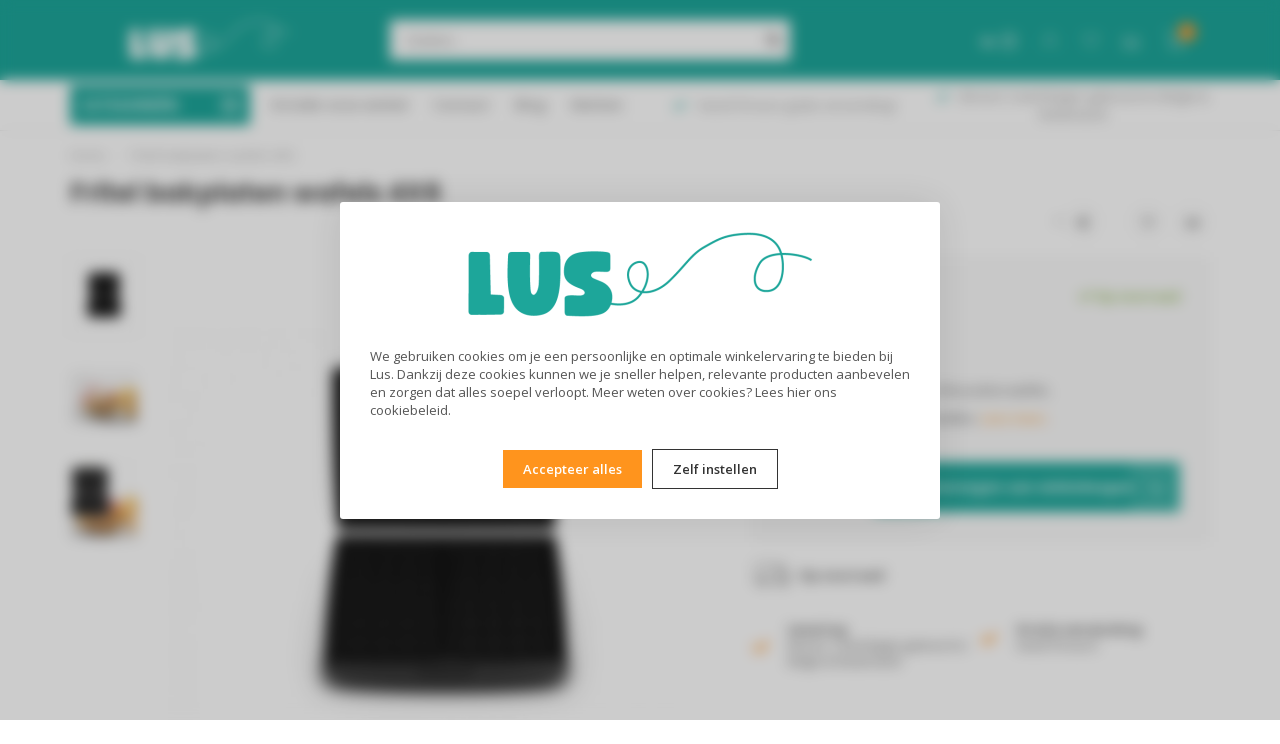

--- FILE ---
content_type: text/html;charset=utf-8
request_url: https://www.lus.be/fritel-bakplaten-wafels-4x6.html
body_size: 20538
content:
<!DOCTYPE html>
<html lang="nl">
  <head>
    
    <!--
        
        Theme Nova | v1.5.2.08042201_1
        Theme designed and created by Dyvelopment - We are true e-commerce heroes!
        
        For custom Lightspeed eCom work like custom design or development,
        please contact us at www.dyvelopment.com

          _____                  _                                  _   
         |  __ \                | |                                | |  
         | |  | |_   ___   _____| | ___  _ __  _ __ ___   ___ _ __ | |_ 
         | |  | | | | \ \ / / _ \ |/ _ \| '_ \| '_ ` _ \ / _ \ '_ \| __|
         | |__| | |_| |\ V /  __/ | (_) | |_) | | | | | |  __/ | | | |_ 
         |_____/ \__, | \_/ \___|_|\___/| .__/|_| |_| |_|\___|_| |_|\__|
                  __/ |                 | |                             
                 |___/                  |_|                             
    -->
    
    <meta charset="utf-8"/>
<!-- [START] 'blocks/head.rain' -->
<!--

  (c) 2008-2026 Lightspeed Netherlands B.V.
  http://www.lightspeedhq.com
  Generated: 19-01-2026 @ 19:59:42

-->
<link rel="canonical" href="https://www.lus.be/fritel-bakplaten-wafels-4x6.html"/>
<link rel="alternate" href="https://www.lus.be/index.rss" type="application/rss+xml" title="Nieuwe producten"/>
<link href="https://cdn.webshopapp.com/assets/cookielaw.css?2025-02-20" rel="stylesheet" type="text/css"/>
<meta name="robots" content="noodp,noydir"/>
<meta name="google-site-verification" content="hAJF43uApjc0iQPha92tsAzHo6lUJ1NV9K2Deywy0e0"/>
<meta property="og:url" content="https://www.lus.be/fritel-bakplaten-wafels-4x6.html?source=facebook"/>
<meta property="og:site_name" content="Lus"/>
<meta property="og:title" content="Fritel bakplaten wafels 4X6"/>
<meta property="og:description" content="Geniet van echte Brusselse wafels met de Fritel bakplaten. Geschikt voor alle CW toestellen."/>
<meta property="og:image" content="https://cdn.webshopapp.com/shops/349596/files/428283778/fritel-fritel-bakplaten-wafels-4x6.jpg"/>
<script src="https://www.googletagmanager.com/gtag/js?id=AW-11164767913"></script>
<script>
window.dataLayer = window.dataLayer || [];
    function gtag(){dataLayer.push(arguments);}
    gtag('js', new Date());

    gtag('config', 'AW-11164767913');
</script>
<script>
<meta name="google-site-verification" content="hAJF43uApjc0iQPha92tsAzHo6lUJ1NV9K2Deywy0e0" />content_copy
</script>
<script>
(function(w,d,s,l,i){w[l]=w[l]||[];w[l].push({'gtm.start':
new Date().getTime(),event:'gtm.js'});var f=d.getElementsByTagName(s)[0],
j=d.createElement(s),dl=l!='dataLayer'?'&l='+l:'';j.async=true;j.src=
'https://www.googletagmanager.com/gtm.js?id='+i+dl;f.parentNode.insertBefore(j,f);
})(window,document,'script','dataLayer','GTM-WTKPCWL8');
</script>
<!--[if lt IE 9]>
<script src="https://cdn.webshopapp.com/assets/html5shiv.js?2025-02-20"></script>
<![endif]-->
<!-- [END] 'blocks/head.rain' -->
    
        	  	              	    	    	    	    	    	         
        <title>Fritel bakplaten wafels 4X6 - Lus</title>
    
    <meta name="description" content="Geniet van echte Brusselse wafels met de Fritel bakplaten. Geschikt voor alle CW toestellen." />
    <meta name="keywords" content="Fritel, Fritel, bakplaten, wafels, 4X6" />
    
        
    <meta http-equiv="X-UA-Compatible" content="IE=edge">
    <meta name="viewport" content="width=device-width, initial-scale=1.0, maximum-scale=1.0, user-scalable=0">
    <meta name="apple-mobile-web-app-capable" content="yes">
    <meta name="apple-mobile-web-app-status-bar-style" content="black">
    
        	        
		<link rel="preconnect" href="https://cdn.webshopapp.com/">
		<link rel="preconnect" href="https://assets.webshopapp.com">	
    		<link rel="preconnect" href="https://fonts.googleapis.com">
		<link rel="preconnect" href="https://fonts.gstatic.com" crossorigin>
		<link rel="dns-prefetch" href="https://fonts.googleapis.com">
		<link rel="dns-prefetch" href="https://fonts.gstatic.com" crossorigin>
    		<link rel="dns-prefetch" href="https://cdn.webshopapp.com/">
		<link rel="dns-prefetch" href="https://assets.webshopapp.com">	

    <link rel="shortcut icon" href="https://cdn.webshopapp.com/shops/349596/themes/181765/v/1830429/assets/favicon.ico?20230406172434" type="image/x-icon" />
    <script src="https://cdn.webshopapp.com/shops/349596/themes/181765/assets/jquery-1-12-4-min.js?20260106160613"></script>
    
    <script>!navigator.userAgent.match('MSIE 10.0;') || document.write('<script src="https://cdn.webshopapp.com/shops/349596/themes/181765/assets/proto-polyfill.js?20260106160613">\x3C/script>')</script>
    <script>if(navigator.userAgent.indexOf("MSIE ") > -1 || navigator.userAgent.indexOf("Trident/") > -1) { document.write('<script src="https://cdn.webshopapp.com/shops/349596/themes/181765/assets/intersection-observer-polyfill.js?20260106160613">\x3C/script>') }</script>
    
        <link href="//fonts.googleapis.com/css?family=Open%20Sans:400,300,600,700|Poppins:300,400,600,700&amp;display=swap" rel="preload" as="style">
    <link href="//fonts.googleapis.com/css?family=Open%20Sans:400,300,600,700|Poppins:300,400,600,700&amp;display=swap" rel="stylesheet">
        
    <link rel="preload" href="https://cdn.webshopapp.com/shops/349596/themes/181765/assets/fontawesome-5-min.css?20260106160613" as="style">
    <link rel="stylesheet" href="https://cdn.webshopapp.com/shops/349596/themes/181765/assets/fontawesome-5-min.css?20260106160613">
    
    <link rel="preload" href="https://cdn.webshopapp.com/shops/349596/themes/181765/assets/bootstrap-min.css?20260106160613" as="style">
    <link rel="stylesheet" href="https://cdn.webshopapp.com/shops/349596/themes/181765/assets/bootstrap-min.css?20260106160613">
    
    <link rel="preload" as="script" href="https://cdn.webshopapp.com/assets/gui.js?2025-02-20">
    <script src="https://cdn.webshopapp.com/assets/gui.js?2025-02-20"></script>
    
    <link rel="preload" as="script" href="https://cdn.webshopapp.com/assets/gui-responsive-2-0.js?2025-02-20">
    <script src="https://cdn.webshopapp.com/assets/gui-responsive-2-0.js?2025-02-20"></script>
    
        <link rel="stylesheet" href="https://cdn.webshopapp.com/shops/349596/themes/181765/assets/fancybox-3-5-7-min.css?20260106160613" />
        
    <link rel="preload" href="https://cdn.webshopapp.com/shops/349596/themes/181765/assets/style.css?20260106160613" as="style">
    <link rel="stylesheet" href="https://cdn.webshopapp.com/shops/349596/themes/181765/assets/style.css?20260106160613" />
    
    <!-- User defined styles -->
    <link rel="preload" href="https://cdn.webshopapp.com/shops/349596/themes/181765/assets/settings.css?20260106160613" as="style">
    <link rel="preload" href="https://cdn.webshopapp.com/shops/349596/themes/181765/assets/custom.css?20260106160613" as="style">
    <link rel="stylesheet" href="https://cdn.webshopapp.com/shops/349596/themes/181765/assets/settings.css?20260106160613" />
    <link rel="stylesheet" href="https://cdn.webshopapp.com/shops/349596/themes/181765/assets/custom.css?20260106160613" />
    
    <script>
   var productStorage = {};
   var theme = {};

  </script>    
    <link type="preload" src="https://cdn.webshopapp.com/shops/349596/themes/181765/assets/countdown-min.js?20260106160613" as="script">
    <link type="preload" src="https://cdn.webshopapp.com/shops/349596/themes/181765/assets/swiper-4-min.js?20260106160613" as="script">
    <link type="preload" src="https://cdn.webshopapp.com/shops/349596/themes/181765/assets/swiper-453.js?20260106160613" as="script">
    <link type="preload" src="https://cdn.webshopapp.com/shops/349596/themes/181765/assets/global.js?20260106160613" as="script">
    
            
      </head>
  <body class="layout-custom">
    <div class="body-content"><div class="overlay"><i class="fa fa-times"></i></div><header><div id="header-holder"><div class="container"><div id="header-content"><div class="header-left"><div class="categories-button small scroll scroll-nav hidden-sm hidden-xs hidden-xxs"><div class="nav-icon"><div class="bar1"></div><div class="bar3"></div><span>Menu</span></div></div><div id="mobilenav" class="categories-button small mobile visible-sm visible-xs visible-xxs"><div class="nav-icon"><div class="bar1"></div><div class="bar3"></div></div><span>Menu</span></div><span id="mobilesearch" class="visible-xxs visible-xs visible-sm"><a href="https://www.lus.be/"><i class="fa fa-search" aria-hidden="true"></i></a></span><a href="https://www.lus.be/" class="logo hidden-sm hidden-xs hidden-xxs"><img class="logo" src="https://cdn.webshopapp.com/shops/349596/themes/181765/v/1830424/assets/logo.png?20230406172434" alt="Welkom!"></a></div><div class="header-center"><div class="search hidden-sm hidden-xs hidden-xxs"><form action="https://www.lus.be/search/" class="searchform" method="get"><div class="search-holder"><input type="text" class="searchbox white" name="q" placeholder="Zoeken.." autocomplete="off"><i class="fa fa-search" aria-hidden="true"></i><i class="fa fa-times clearsearch" aria-hidden="true"></i></div></form><div class="searchcontent hidden-xs hidden-xxs"><div class="searchresults"></div><div class="more"><a href="#" class="search-viewall">Bekijk alle resultaten <span>(0)</span></a></div><div class="noresults">Geen producten gevonden</div></div></div><a href="https://www.lus.be/"><img class="logo hidden-lg hidden-md" src="https://cdn.webshopapp.com/shops/349596/themes/181765/v/1830424/assets/logo.png?20230406172434" alt="Welkom!"></a></div><div class="header-right text-right"><div class="user-actions hidden-sm hidden-xs hidden-xxs"><a href="#" class="header-link" data-fancy="fancy-locale-holder" data-fancy-type="flyout" data-tooltip title="Taal & Valuta" data-placement="bottom"><span class="current-lang">NL</span><i class="nova-icon nova-icon-globe"></i></a><a href="https://www.lus.be/account/" class="account header-link" data-fancy="fancy-account-holder" data-tooltip title="Mijn account" data-placement="bottom"><!-- <img src="https://cdn.webshopapp.com/shops/349596/themes/181765/assets/icon-user.svg?20260106160613" alt="My account" class="icon"> --><i class="nova-icon nova-icon-user"></i></a><a href="https://www.lus.be/account/wishlist/" class="header-link" data-tooltip title="Verlanglijst" data-placement="bottom" data-fancy="fancy-account-holder"><i class="nova-icon nova-icon-heart"></i></a><a href="" class="header-link compare" data-fancy="fancy-compare-holder" data-fancy-type="flyout" data-tooltip title="Vergelijk" data-placement="bottom"><i class="nova-icon nova-icon-chart"></i></a><div class="fancy-box flyout fancy-compare-holder"><div class="fancy-compare"><div class="row"><div class="col-md-12"><h4>Vergelijk producten</h4></div><div class="col-md-12"><p>U heeft nog geen producten toegevoegd.</p></div></div></div></div><div class="fancy-box flyout fancy-locale-holder"><div class="fancy-locale"><div class=""><label for="">Kies uw taal</label><div class="flex-container middle"><div class="flex-col"><span class="flags nl"></span></div><div class="flex-col flex-grow-1"><select id="" class="fancy-select" onchange="document.location=this.options[this.selectedIndex].getAttribute('data-url')"><option lang="nl" title="Nederlands" data-url="https://www.lus.be/go/product/143094008" selected="selected">Nederlands</option></select></div></div></div><div class="margin-top-half"><label for="">Kies uw valuta</label><div class="flex-container middle"><div class="flex-col"><span><strong>€</strong></span></div><div class="flex-col flex-grow-1"><select id="" class="fancy-select" onchange="document.location=this.options[this.selectedIndex].getAttribute('data-url')"><option data-url="https://www.lus.be/session/currency/eur/" selected="selected">EUR</option></select></div></div></div></div></div></div><a href="https://www.lus.be/cart/" class="cart header-link" data-fancy="fancy-cart-holder"><div class="cart-icon"><i class="nova-icon nova-icon-shopping-cart"></i><span id="qty" class="highlight-bg cart-total-qty shopping-cart">0</span></div></a></div></div></div></div><div class="cf"></div><div class="subheader-holder"><div class="container"><div class="subheader"><nav class="subheader-nav hidden-sm hidden-xs hidden-xxs"><div class="categories-button main">
          Categorieën
          <div class="nav-icon"><div class="bar1"></div><div class="bar2"></div><div class="bar3"></div></div></div><div class="nav-main-holder"><ul class="nav-main"><li class="nav-main-item"><a href="https://www.lus.be/huishouden-wonen/" class="nav-main-item-name has-subs"><img src="https://cdn.webshopapp.com/shops/349596/files/427811662/35x35x1/image.jpg">
                                            Huishouden &amp; Wonen
            </a><ul class="nav-main-sub full-width mega level-1"><li><div class="nav-main-sub-item-holder"><div class="container"><div class="row"><div class="col-md-3 nav-main-sub-item"><h5 class="nav-main-item category-title"><a href="https://www.lus.be/huishouden-wonen/wassen-drogen/">Wassen &amp; Drogen</a></h5><ul class="nav-mega-sub level-2"><li><a href="https://www.lus.be/huishouden-wonen/wassen-drogen/droogkasten/">Droogkasten</a></li><li><a href="https://www.lus.be/huishouden-wonen/wassen-drogen/was-droog-combinatie/">Was/droog combinatie</a></li><li><a href="https://www.lus.be/huishouden-wonen/wassen-drogen/accessoires/">Accessoires</a></li><li><a href="https://www.lus.be/huishouden-wonen/wassen-drogen/wasmachines/">Wasmachines</a></li></ul></div><div class="col-md-3 nav-main-sub-item"><h5 class="nav-main-item category-title"><a href="https://www.lus.be/huishouden-wonen/strijken/">Strijken </a></h5><ul class="nav-mega-sub level-2"><li><a href="https://www.lus.be/huishouden-wonen/strijken/strijkijzer/">Strijkijzer</a></li><li><a href="https://www.lus.be/huishouden-wonen/strijken/stoomgenerator/">Stoomgenerator</a></li><li><a href="https://www.lus.be/huishouden-wonen/strijken/strijksysteem/">Strijksysteem</a></li><li><a href="https://www.lus.be/huishouden-wonen/strijken/ontkreuker/">Ontkreuker</a></li><li><a href="https://www.lus.be/huishouden-wonen/strijken/accessoires/">Accessoires</a></li></ul></div><div class="col-md-3 nav-main-sub-item"><h5 class="nav-main-item category-title"><a href="https://www.lus.be/huishouden-wonen/stofzuigers/">Stofzuigers</a></h5><ul class="nav-mega-sub level-2"><li><a href="https://www.lus.be/huishouden-wonen/stofzuigers/steelstofzuigers/">Steelstofzuigers</a></li><li><a href="https://www.lus.be/huishouden-wonen/stofzuigers/sledestofzuigers-met-zak/">Sledestofzuigers met zak</a></li><li><a href="https://www.lus.be/huishouden-wonen/stofzuigers/sledestofzuigers-zonder-zak/">Sledestofzuigers zonder zak</a></li><li><a href="https://www.lus.be/huishouden-wonen/stofzuigers/robotstofzuigers/">Robotstofzuigers</a></li><li><a href="https://www.lus.be/huishouden-wonen/stofzuigers/kruimeldieven/">Kruimeldieven</a></li><li><a href="https://www.lus.be/huishouden-wonen/stofzuigers/accessoires/">Accessoires</a></li></ul></div><div class="col-md-3 nav-main-sub-item"><h5 class="nav-main-item category-title"><a href="https://www.lus.be/huishouden-wonen/reiniging/">Reiniging</a></h5><ul class="nav-mega-sub level-2"><li><a href="https://www.lus.be/huishouden-wonen/reiniging/ruitenreinigers/">Ruitenreinigers</a></li><li><a href="https://www.lus.be/huishouden-wonen/reiniging/vloerreinigers/">Vloerreinigers</a></li></ul></div><div class="cf"></div><div class="col-md-3 nav-main-sub-item"><h5 class="nav-main-item category-title"><a href="https://www.lus.be/huishouden-wonen/luchtbehandeling/">Luchtbehandeling</a></h5><ul class="nav-mega-sub level-2"><li><a href="https://www.lus.be/huishouden-wonen/luchtbehandeling/airconditioning/">Airconditioning</a></li><li><a href="https://www.lus.be/huishouden-wonen/luchtbehandeling/ventilatie/">Ventilatie</a></li><li><a href="https://www.lus.be/huishouden-wonen/luchtbehandeling/bijverwarming/">Bijverwarming</a></li><li><a href="https://www.lus.be/huishouden-wonen/luchtbehandeling/luchtreinigers-luchtbevochtigers-11932087/">Luchtreinigers &amp; Luchtbevochtigers</a></li></ul></div></div></div></div></li></ul></li><li class="nav-main-item"><a href="https://www.lus.be/verzorging-beauty/" class="nav-main-item-name has-subs"><img src="https://cdn.webshopapp.com/shops/349596/files/427811285/35x35x1/image.jpg">
                                            Verzorging &amp; Beauty
            </a><ul class="nav-main-sub full-width mega level-1"><li><div class="nav-main-sub-item-holder"><div class="container"><div class="row"><div class="col-md-3 nav-main-sub-item"><h5 class="nav-main-item category-title"><a href="https://www.lus.be/verzorging-beauty/scheren-ontharen/">Scheren &amp; Ontharen</a></h5><ul class="nav-mega-sub level-2"><li><a href="https://www.lus.be/verzorging-beauty/scheren-ontharen/scheerapparaten/">Scheerapparaten</a></li><li><a href="https://www.lus.be/verzorging-beauty/scheren-ontharen/ladyshaves/">Ladyshaves</a></li><li><a href="https://www.lus.be/verzorging-beauty/scheren-ontharen/epilators/">Epilators</a></li><li><a href="https://www.lus.be/verzorging-beauty/scheren-ontharen/tondeuses/">Tondeuses</a></li><li><a href="https://www.lus.be/verzorging-beauty/scheren-ontharen/neus-oortrimmers/">Neus- &amp; Oortrimmers</a></li></ul></div><div class="col-md-3 nav-main-sub-item"><h5 class="nav-main-item category-title"><a href="https://www.lus.be/verzorging-beauty/haarverzorging/">Haarverzorging</a></h5><ul class="nav-mega-sub level-2"><li><a href="https://www.lus.be/verzorging-beauty/haarverzorging/haardrogers/">Haardrogers</a></li><li><a href="https://www.lus.be/verzorging-beauty/haarverzorging/blaas-krulborstels/">Blaas- &amp; Krulborstels</a></li><li><a href="https://www.lus.be/verzorging-beauty/haarverzorging/stijltangen/">Stijltangen</a></li><li><a href="https://www.lus.be/verzorging-beauty/haarverzorging/krultangen/">Krultangen</a></li></ul></div><div class="col-md-3 nav-main-sub-item"><h5 class="nav-main-item category-title"><a href="https://www.lus.be/verzorging-beauty/tand-mondverzorging/">Tand- &amp; Mondverzorging</a></h5><ul class="nav-mega-sub level-2"><li><a href="https://www.lus.be/verzorging-beauty/tand-mondverzorging/elektrische-tandenborstels/">Elektrische tandenborstels</a></li></ul></div><div class="col-md-3 nav-main-sub-item"><h5 class="nav-main-item category-title"><a href="https://www.lus.be/verzorging-beauty/lichaamsverzorging/">Lichaamsverzorging</a></h5><ul class="nav-mega-sub level-2"><li><a href="https://www.lus.be/verzorging-beauty/lichaamsverzorging/elektrische-dekens-kussens/">Elektrische dekens &amp; kussens</a></li><li><a href="https://www.lus.be/verzorging-beauty/lichaamsverzorging/personenweegschalen/">Personenweegschalen</a></li></ul></div><div class="cf"></div></div></div></div></li></ul></li><li class="nav-main-item"><a href="https://www.lus.be/koken-keuken/" class="nav-main-item-name has-subs"><img src="https://cdn.webshopapp.com/shops/349596/files/427532609/35x35x1/image.jpg">
                                            Koken &amp; Keuken
            </a><ul class="nav-main-sub full-width mega level-1"><li><div class="nav-main-sub-item-holder"><div class="container"><div class="row"><div class="col-md-3 nav-main-sub-item"><h5 class="nav-main-item category-title"><a href="https://www.lus.be/koken-keuken/koelen-vriezen/">Koelen &amp; Vriezen</a></h5><ul class="nav-mega-sub level-2"><li><a href="https://www.lus.be/koken-keuken/koelen-vriezen/koelkasten/">Koelkasten</a></li><li><a href="https://www.lus.be/koken-keuken/koelen-vriezen/koel-vriescombinaties/">Koel/Vriescombinaties</a></li><li><a href="https://www.lus.be/koken-keuken/koelen-vriezen/amerikaanse-koelkasten-11932062/">Amerikaanse Koelkasten</a></li><li><a href="https://www.lus.be/koken-keuken/koelen-vriezen/diepvriezers/">Diepvriezers</a></li></ul></div><div class="col-md-3 nav-main-sub-item"><h5 class="nav-main-item category-title"><a href="https://www.lus.be/koken-keuken/microgolf-ovens/">Microgolf &amp; ovens</a></h5><ul class="nav-mega-sub level-2"><li><a href="https://www.lus.be/koken-keuken/microgolf-ovens/microgolfovens/">Microgolfovens</a></li></ul></div><div class="col-md-3 nav-main-sub-item"><h5 class="nav-main-item category-title"><a href="https://www.lus.be/koken-keuken/friteuses-airfryers/">Friteuses &amp; Airfryers</a></h5><ul class="nav-mega-sub level-2"><li><a href="https://www.lus.be/koken-keuken/friteuses-airfryers/friteuses/">Friteuses</a></li><li><a href="https://www.lus.be/koken-keuken/friteuses-airfryers/airfryers/">Airfryers</a></li><li><a href="https://www.lus.be/koken-keuken/friteuses-airfryers/accessoires/">Accessoires</a></li></ul></div><div class="col-md-3 nav-main-sub-item"><h5 class="nav-main-item category-title"><a href="https://www.lus.be/koken-keuken/ontbijten/">Ontbijten</a></h5><ul class="nav-mega-sub level-2"><li><a href="https://www.lus.be/koken-keuken/ontbijten/broodroosters/">Broodroosters</a></li><li><a href="https://www.lus.be/koken-keuken/ontbijten/sapcentrifuges/">Sapcentrifuges</a></li><li><a href="https://www.lus.be/koken-keuken/ontbijten/accessoires/">Accessoires</a></li></ul></div><div class="cf"></div><div class="col-md-3 nav-main-sub-item"><h5 class="nav-main-item category-title"><a href="https://www.lus.be/koken-keuken/funcooking/">Funcooking</a></h5><ul class="nav-mega-sub level-2"><li><a href="https://www.lus.be/koken-keuken/funcooking/croque-wafel/">Croque &amp; Wafel</a></li><li><a href="https://www.lus.be/koken-keuken/funcooking/vleesgrill-plancha/">Vleesgrill &amp; Plancha</a></li><li><a href="https://www.lus.be/koken-keuken/funcooking/gourmet-fondue/">Gourmet &amp; Fondue</a></li><li><a href="https://www.lus.be/koken-keuken/funcooking/dessert/">Dessert</a></li><li><a href="https://www.lus.be/koken-keuken/funcooking/broodovens/">Broodovens</a></li><li><a href="https://www.lus.be/koken-keuken/funcooking/soepmaker/">Soepmaker</a></li><li><a href="https://www.lus.be/koken-keuken/funcooking/accessoires/">Accessoires</a></li></ul></div><div class="col-md-3 nav-main-sub-item"><h5 class="nav-main-item category-title"><a href="https://www.lus.be/koken-keuken/koffie-thee/">Koffie &amp; Thee</a></h5><ul class="nav-mega-sub level-2"><li><a href="https://www.lus.be/koken-keuken/koffie-thee/koffiezetapparaten/">Koffiezetapparaten</a></li><li><a href="https://www.lus.be/koken-keuken/koffie-thee/volautomatische-espressomachines/">Volautomatische Espressomachines</a></li><li><a href="https://www.lus.be/koken-keuken/koffie-thee/handmatige-espressomachines/">Handmatige Espressomachines</a></li><li><a href="https://www.lus.be/koken-keuken/koffie-thee/capsule-padmachines/">Capsule- &amp; Padmachines</a></li><li><a href="https://www.lus.be/koken-keuken/koffie-thee/koffiemolens/">Koffiemolens</a></li><li><a href="https://www.lus.be/koken-keuken/koffie-thee/melkopschuimers/">Melkopschuimers</a></li><li><a href="https://www.lus.be/koken-keuken/koffie-thee/koffietoebehoren/">Koffietoebehoren</a></li><li><a href="https://www.lus.be/koken-keuken/koffie-thee/waterkokers/">Waterkokers</a></li></ul></div><div class="col-md-3 nav-main-sub-item"><h5 class="nav-main-item category-title"><a href="https://www.lus.be/koken-keuken/keukenapparaten/">Keukenapparaten</a></h5><ul class="nav-mega-sub level-2"><li><a href="https://www.lus.be/koken-keuken/keukenapparaten/vaatwasmachines/">Vaatwasmachines</a></li><li><a href="https://www.lus.be/koken-keuken/keukenapparaten/keukenrobot/">Keukenrobot</a></li><li><a href="https://www.lus.be/koken-keuken/keukenapparaten/keukenrobot-toebehoren/">Keukenrobot toebehoren</a></li><li><a href="https://www.lus.be/koken-keuken/keukenapparaten/blenders/">Blenders</a></li><li><a href="https://www.lus.be/koken-keuken/keukenapparaten/mixers/">Mixers</a></li><li><a href="https://www.lus.be/koken-keuken/keukenapparaten/foodprocessors/">Foodprocessors</a></li><li><a href="https://www.lus.be/koken-keuken/keukenapparaten/hakmolens/">Hakmolens</a></li><li><a href="https://www.lus.be/koken-keuken/keukenapparaten/snijmachine/">Snijmachine</a></li><li><a href="https://www.lus.be/koken-keuken/keukenapparaten/weegschaal/">Weegschaal</a></li><li><a href="https://www.lus.be/koken-keuken/keukenapparaten/vacuum/">Vacuum</a></li></ul></div><div class="col-md-3 nav-main-sub-item"><h5 class="nav-main-item category-title"><a href="https://www.lus.be/koken-keuken/keukengerei/">Keukengerei</a></h5><ul class="nav-mega-sub level-2"><li><a href="https://www.lus.be/koken-keuken/keukengerei/potten-pannen/">Potten &amp; Pannen</a></li><li><a href="https://www.lus.be/koken-keuken/keukengerei/keukenmessen/">Keukenmessen</a></li><li><a href="https://www.lus.be/koken-keuken/keukengerei/snijden-raspen/">Snijden &amp; Raspen</a></li><li><a href="https://www.lus.be/koken-keuken/keukengerei/kruidenmolens/">Kruidenmolens</a></li><li><a href="https://www.lus.be/koken-keuken/keukengerei/ovenschalen/">Ovenschalen</a></li><li><a href="https://www.lus.be/koken-keuken/keukengerei/accessoires/">Accessoires</a></li></ul></div><div class="cf"></div><div class="col-md-3 nav-main-sub-item"><h5 class="nav-main-item category-title"><a href="https://www.lus.be/koken-keuken/soda-maken/">Soda maken!</a></h5><ul class="nav-mega-sub level-2"><li><a href="https://www.lus.be/koken-keuken/soda-maken/sodamakers/">Sodamakers</a></li><li><a href="https://www.lus.be/koken-keuken/soda-maken/sodaflessen/">Sodaflessen</a></li><li><a href="https://www.lus.be/koken-keuken/soda-maken/waterkan-en-filtersystemen/">Waterkan en filtersystemen</a></li><li><a href="https://www.lus.be/koken-keuken/soda-maken/accessoires/">Accessoires</a></li></ul></div><div class="col-md-3 nav-main-sub-item"><h5 class="nav-main-item category-title"><a href="https://www.lus.be/koken-keuken/barbecues/">Barbecues</a></h5><ul class="nav-mega-sub level-2"><li><a href="https://www.lus.be/koken-keuken/barbecues/elektrische-barbecue/">Elektrische barbecue</a></li><li><a href="https://www.lus.be/koken-keuken/barbecues/houtskoolbarbecue/">Houtskoolbarbecue</a></li><li><a href="https://www.lus.be/koken-keuken/barbecues/barbecue-toebehoren/">Barbecue Toebehoren</a></li></ul></div><div class="col-md-3 nav-main-sub-item"><h5 class="nav-main-item category-title"><a href="https://www.lus.be/koken-keuken/quooker/">Quooker</a></h5><ul class="nav-mega-sub level-2"><li><a href="https://www.lus.be/koken-keuken/quooker/flex/">Flex</a></li></ul></div></div></div></div></li></ul></li><li class="nav-main-item"><a href="https://www.lus.be/inbouw/" class="nav-main-item-name has-subs"><img src="https://cdn.webshopapp.com/shops/349596/files/427557402/35x35x1/image.jpg">
                                            Inbouw
            </a><ul class="nav-main-sub full-width mega level-1"><li><div class="nav-main-sub-item-holder"><div class="container"><div class="row"><div class="col-md-3 nav-main-sub-item"><h5 class="nav-main-item category-title"><a href="https://www.lus.be/inbouw/koelen-vriezen/">Koelen &amp; Vriezen</a></h5><ul class="nav-mega-sub level-2"><li><a href="https://www.lus.be/inbouw/koelen-vriezen/inbouw-koelkasten/">Inbouw Koelkasten</a></li><li><a href="https://www.lus.be/inbouw/koelen-vriezen/inbouw-koel-vriescombos/">Inbouw Koel &amp; Vriescombos</a></li><li><a href="https://www.lus.be/inbouw/koelen-vriezen/inbouw-diepvriezers/">Inbouw Diepvriezers</a></li><li><a href="https://www.lus.be/inbouw/koelen-vriezen/inbouw-wijnkasten/">Inbouw Wijnkasten</a></li></ul></div><div class="col-md-3 nav-main-sub-item"><h5 class="nav-main-item category-title"><a href="https://www.lus.be/inbouw/koken-afwassen/">Koken &amp; Afwassen</a></h5><ul class="nav-mega-sub level-2"><li><a href="https://www.lus.be/inbouw/koken-afwassen/inbouwovens/">Inbouwovens</a></li><li><a href="https://www.lus.be/inbouw/koken-afwassen/inbouw-microgolfovens/">Inbouw Microgolfovens</a></li><li><a href="https://www.lus.be/inbouw/koken-afwassen/inbouw-combi-ovens/">Inbouw combi ovens</a></li><li><a href="https://www.lus.be/inbouw/koken-afwassen/inbouw-vaatwasmachines/">Inbouw Vaatwasmachines</a></li><li><a href="https://www.lus.be/inbouw/koken-afwassen/dampkappen/">Dampkappen</a></li><li><a href="https://www.lus.be/inbouw/koken-afwassen/accessoires/">Accessoires</a></li></ul></div><div class="col-md-3 nav-main-sub-item"><h5 class="nav-main-item category-title"><a href="https://www.lus.be/inbouw/kookplaten/">Kookplaten</a></h5><ul class="nav-mega-sub level-2"><li><a href="https://www.lus.be/inbouw/kookplaten/inductiekookplaten/">Inductiekookplaten</a></li><li><a href="https://www.lus.be/inbouw/kookplaten/vitrokeramische-kookplaten/">Vitrokeramische kookplaten</a></li><li><a href="https://www.lus.be/inbouw/kookplaten/gaskookplaten/">Gaskookplaten</a></li></ul></div></div></div></div></li></ul></li><li class="nav-main-item"><a href="https://www.lus.be/outdoor/" class="nav-main-item-name has-subs"><img src="https://cdn.webshopapp.com/shops/349596/files/428739386/35x35x1/image.jpg">
                                            Outdoor
            </a><ul class="nav-main-sub full-width mega level-1"><li><div class="nav-main-sub-item-holder"><div class="container"><div class="row"><div class="col-md-3 nav-main-sub-item"><h5 class="nav-main-item category-title"><a href="https://www.lus.be/outdoor/barbecues/">Barbecues</a></h5><ul class="nav-mega-sub level-2"><li><a href="https://www.lus.be/outdoor/barbecues/houtskoolbarbecue/">Houtskoolbarbecue</a></li><li><a href="https://www.lus.be/outdoor/barbecues/elektrische-barbecue/">Elektrische barbecue</a></li><li><a href="https://www.lus.be/outdoor/barbecues/barbecue-toebehoren/">Barbecue Toebehoren</a></li></ul></div><div class="col-md-3 nav-main-sub-item"><h5 class="nav-main-item category-title"><a href="https://www.lus.be/outdoor/tuin-terras/">Tuin &amp; Terras</a></h5><ul class="nav-mega-sub level-2"><li><a href="https://www.lus.be/outdoor/tuin-terras/hogedrukreinigers/">Hogedrukreinigers</a></li><li><a href="https://www.lus.be/outdoor/tuin-terras/ruitenwassers/">Ruitenwassers</a></li></ul></div></div></div></div></li></ul></li><li class="nav-main-item"><a href="https://www.lus.be/tweedekans/" class="nav-main-item-name"><img src="https://cdn.webshopapp.com/shops/349596/files/475334246/35x35x1/image.jpg">
                                            Tweedekans
            </a></li><li class="nav-main-item"><a href="https://www.lus.be/cadeaubon-lus/" class="nav-main-item-name"><img src="https://cdn.webshopapp.com/shops/349596/files/460417375/35x35x1/image.jpg">
                                            Cadeaubon Lus
            </a></li><li class="nav-main-item"><a href="https://www.lus.be/beeld-geluid/" class="nav-main-item-name"><img src="https://cdn.webshopapp.com/shops/349596/files/428267672/35x35x1/image.jpg">
                                            Beeld &amp; Geluid
            </a></li><li class="nav-main-item"><a href="https://www.lus.be/samsung-acties/" class="nav-main-item-name"><img src="https://cdn.webshopapp.com/shops/349596/files/475523176/35x35x1/image.jpg">
                                            Samsung acties
            </a></li><li class="nav-main-item"><a href="https://www.lus.be/quooker/" class="nav-main-item-name has-subs"><img src="https://cdn.webshopapp.com/shops/349596/files/427810810/35x35x1/image.jpg">
                                            Quooker
            </a><ul class="nav-main-sub full-width mega level-1"><li><div class="nav-main-sub-item-holder"><div class="container"><div class="row"><div class="col-md-3 nav-main-sub-item"><h5 class="nav-main-item category-title"><a href="https://www.lus.be/quooker/flex/">Flex</a></h5></div></div></div></div></li></ul></li><li class="nav-main-item"><a href="https://www.lus.be/miele/" class="nav-main-item-name"><img src="https://cdn.webshopapp.com/shops/349596/files/457396513/35x35x1/image.jpg">
                                            Miele
            </a></li></ul></div></nav><div class="subheader-links hidden-sm hidden-xs hidden-xxs"><a href="https://www.lus.be/service/about/" target="">Ontdek onze winkel</a><a href="https://www.lus.be/service/stores/" target="">Contact</a><a href="https://www.lus.be/blogs/tips-and-tricks-van-lus-diest/" target="">Blog</a><a href="https://lus.webshopapp.com/brands/" target="">Merken</a></div><div class="subheader-usps"><div class="usps-slider-holder" style="width:100%;"><div class="swiper-container usps-header with-header"><div class="swiper-wrapper"><div class="swiper-slide usp-block"><div><i class="fas fa-check"></i> Vanaf 50 euro gratis verzending!
          </div></div><div class="swiper-slide usp-block"><div><i class="fas fa-check"></i> Binnen 2 werkdagen geleverd in België & Nederland!
          </div></div></div></div></div></div></div></div></div><div class="subnav-dimmed"></div></header><div class="breadcrumbs"><div class="container"><div class="row"><div class="col-md-12"><a href="https://www.lus.be/" title="Home">Home</a><span><span class="seperator">/</span><a href="https://www.lus.be/fritel-bakplaten-wafels-4x6.html"><span>Fritel bakplaten wafels 4X6</span></a></span></div></div></div></div><div class="addtocart-sticky"><div class="container"><div class="flex-container marginless middle"><img src="https://cdn.webshopapp.com/shops/349596/files/428283778/42x42x2/image.jpg" alt="" class="max-size"><h5 class="title hidden-xs hidden-xxs">Fritel bakplaten wafels 4X6</h5><div class="sticky-price"><span class="price">€49,99</span></div><a href="https://www.lus.be/cart/add/282539603/" class="button quick-cart smaall-button" data-title="Fritel bakplaten wafels 4X6" data-price="€49,99" data-variant="" data-image="https://cdn.webshopapp.com/shops/349596/files/428283778/650x650x2/image.jpg">Toevoegen aan winkelwagen</a><a href="https://www.lus.be/account/wishlistAdd/143094008/?variant_id=282539603" class="button lined sticky-wishlist hidden-xs hidden-xxs" data-tooltip data-original-title="Aan verlanglijst toevoegen" data-placement="bottom"><i class="nova-icon nova-icon-heart"></i></a></div></div></div><div class="container productpage"><div class="row"><div class="col-md-12"><div class="product-title hidden-xxs hidden-xs hidden-sm"><div class=""><h1 class="">Fritel bakplaten wafels 4X6 </h1></div><div class="row"><div class="col-md-7"><div class="title-appendix"></div></div><div class="col-md-5"><div class="title-appendix"><div class="wishlist text-right"><a href="https://www.lus.be/account/wishlistAdd/143094008/?variant_id=282539603" class="margin-right-10" data-tooltip title="Aan verlanglijst toevoegen"><i class="far fa-heart"></i></a><a href="https://www.lus.be/compare/add/282539603/" class="compare" data-tooltip title="Toevoegen om te vergelijken" data-compare="282539603"><i class="fas fa-chart-bar"></i></a></div><div class="share dropdown-holder"><a href="#" class="share-toggle" data-toggle="dropdown" data-tooltip title="Deel dit product"><i class="fa fa-share-alt"></i></a><div class="content dropdown-content dropdown-right"><a onclick="return !window.open(this.href,'Fritel bakplaten wafels 4X6', 'width=500,height=500')" target="_blank" href="https://www.facebook.com/sharer/sharer.php?u=https%3A%2F%2Fwww.lus.be%2Ffritel-bakplaten-wafels-4x6.html" class="facebook"><i class="fab fa-facebook-square"></i></a><a onclick="return !window.open(this.href,'Fritel bakplaten wafels 4X6', 'width=500,height=500')" target="_blank" href="https://twitter.com/home?status=fritel-bakplaten-wafels-4x6.html" class="twitter"><i class="fab fa-twitter-square"></i></a><a onclick="return !window.open(this.href,'Fritel bakplaten wafels 4X6', 'width=500,height=500')" target="_blank" href="https://pinterest.com/pin/create/button/?url=https://www.lus.be/fritel-bakplaten-wafels-4x6.html&media=https://cdn.webshopapp.com/shops/349596/files/428283778/image.jpg&description=FRITEL%0D%0AMaak%20de%20lekkerste%20luikse%2F%20Brusselse%20wafels.%0D%0AGeschikt%20voor%20alle%20cw%20toestellen." class="pinterest"><i class="fab fa-pinterest-square"></i></a></div></div></div></div></div></div></div></div><div class="content-box"><div class="row"><div class="col-md-1 hidden-sm hidden-xs hidden-xxs thumbs-holder vertical"><div class="thumbs vertical" style="margin-top:0;"><div class="swiper-container swiper-container-vert swiper-productthumbs" style="height:100%; width:100%;"><div class="swiper-wrapper"><div class="swiper-slide swiper-slide-vert active"><img src="https://cdn.webshopapp.com/shops/349596/files/428283778/65x75x1/fritel-bakplaten-wafels-4x6.jpg" alt="" class="img-responsive"></div><div class="swiper-slide swiper-slide-vert"><img src="https://cdn.webshopapp.com/shops/349596/files/428283782/65x75x1/fritel-bakplaten-wafels-4x6.jpg" alt="" class="img-responsive"></div><div class="swiper-slide swiper-slide-vert"><img src="https://cdn.webshopapp.com/shops/349596/files/428283787/65x75x1/fritel-bakplaten-wafels-4x6.jpg" alt="" class="img-responsive"></div></div></div></div></div><div class="col-sm-6 productpage-left"><div class="row"><div class="col-md-12"><div class="product-image-holder" id="holder"><div class="swiper-container swiper-productimage product-image"><div class="swiper-wrapper"><div class="swiper-slide zoom" data-src="https://cdn.webshopapp.com/shops/349596/files/428283778/fritel-bakplaten-wafels-4x6.jpg" data-fancybox="product-images"><img height="650" width="650" src="https://cdn.webshopapp.com/shops/349596/files/428283778/650x650x2/fritel-bakplaten-wafels-4x6.jpg" class="img-responsive" data-src-zoom="https://cdn.webshopapp.com/shops/349596/files/428283778/fritel-bakplaten-wafels-4x6.jpg" alt="Fritel bakplaten wafels 4X6"></div><div class="swiper-slide zoom" data-src="https://cdn.webshopapp.com/shops/349596/files/428283782/fritel-bakplaten-wafels-4x6.jpg" data-fancybox="product-images"><img data-src="https://cdn.webshopapp.com/shops/349596/files/428283782/650x650x2/fritel-bakplaten-wafels-4x6.jpg" class="swiper-lazy img-responsive" data-src-zoom="https://cdn.webshopapp.com/shops/349596/files/428283782/fritel-bakplaten-wafels-4x6.jpg" alt="Fritel bakplaten wafels 4X6"></div><div class="swiper-slide zoom" data-src="https://cdn.webshopapp.com/shops/349596/files/428283787/fritel-bakplaten-wafels-4x6.jpg" data-fancybox="product-images"><img data-src="https://cdn.webshopapp.com/shops/349596/files/428283787/650x650x2/fritel-bakplaten-wafels-4x6.jpg" class="swiper-lazy img-responsive" data-src-zoom="https://cdn.webshopapp.com/shops/349596/files/428283787/fritel-bakplaten-wafels-4x6.jpg" alt="Fritel bakplaten wafels 4X6"></div></div></div><a href="https://www.lus.be/account/wishlistAdd/143094008/?variant_id=282539603" class="mobile-wishlist visible-sm visible-xs visible-xxs"><i class="nova-icon nova-icon-heart"></i></a></div><div class="swiper-pagination swiper-pagination-image hidden-md hidden-lg"></div></div></div></div><div class="col-md-5 col-sm-6 productpage-right"><div class="row visible-xxs visible-xs visible-sm"><div class="col-md-12"><div class="mobile-title"><h4>Fritel bakplaten wafels 4X6</h4></div></div></div><!-- start offer wrapper --><div class="offer-holder"><div class="row "><div class="col-md-12"><div class="product-price"><div class="row"><div class="col-xs-6"><span class="price margin-right-10">€49,99</span><span class="price-strict">Incl. btw</span></div><div class="col-xs-6 text-right"><div class="stock"><div class="in-stock"><i class="fa fa-check"></i> Op voorraad</div></div></div></div></div></div></div><div class="row rowmargin"><div class="col-md-12"><div class="product-description"><p>
              FRITEL<br />
Maak de lekkerste luikse/ Brusselse wafels.<br />
Geschikt voor alle cw toestellen.
                            <a href="#information" data-scrollview-id="information" data-scrollview-offset="190">Lees meer..</a></p></div></div></div><form action="https://www.lus.be/cart/add/282539603/" id="product_configure_form" method="post"><div class="row margin-top" style="display:none;"><div class="col-md-12"><div class="productform variant-blocks"><input type="hidden" name="bundle_id" id="product_configure_bundle_id" value=""></div></div></div><div class="row"><div class="col-md-12 rowmargin"><div class="addtocart-holder"><div class="qty"><input type="text" name="quantity" class="quantity qty-fast" value="1"><span class="qtyadd"><i class="fa fa-caret-up"></i></span><span class="qtyminus"><i class="fa fa-caret-down"></i></span></div><div class="addtocart"><button type="submit" name="addtocart" class="btn-addtocart quick-cart button button-cta" data-vid="282539603" data-title="Fritel bakplaten wafels 4X6" data-variant="" data-price="€49,99" data-image="https://cdn.webshopapp.com/shops/349596/files/428283778/650x650x2/image.jpg">
                Toevoegen aan winkelwagen <span class="icon-holder"><i class="nova-icon nova-icon-shopping-cart"></i></span></button></div></div></div></div></form></div><!-- end offer wrapper --><div class="flex-container middle margin-top-half"><div class="flex-col flex-grow-1"><div class="product-deliverytime"><div class="deliverytime-icon"><svg version="1.1" id="truck-icon" xmlns="http://www.w3.org/2000/svg" xmlns:xlink="http://www.w3.org/1999/xlink" x="0px" y="0px"
	 viewBox="0 0 512 512" width="36" xml:space="preserve"><g><g><path d="M476.158,231.363l-13.259-53.035c3.625-0.77,6.345-3.986,6.345-7.839v-8.551c0-18.566-15.105-33.67-33.67-33.67h-60.392
			V110.63c0-9.136-7.432-16.568-16.568-16.568H50.772c-9.136,0-16.568,7.432-16.568,16.568V256c0,4.427,3.589,8.017,8.017,8.017
			c4.427,0,8.017-3.589,8.017-8.017V110.63c0-0.295,0.239-0.534,0.534-0.534h307.841c0.295,0,0.534,0.239,0.534,0.534v145.372
			c0,4.427,3.589,8.017,8.017,8.017c4.427,0,8.017-3.589,8.017-8.017v-9.088h94.569c0.008,0,0.014,0.002,0.021,0.002
			c0.008,0,0.015-0.001,0.022-0.001c11.637,0.008,21.518,7.646,24.912,18.171h-24.928c-4.427,0-8.017,3.589-8.017,8.017v17.102
			c0,13.851,11.268,25.119,25.119,25.119h9.086v35.273h-20.962c-6.886-19.883-25.787-34.205-47.982-34.205
			s-41.097,14.322-47.982,34.205h-3.86v-60.393c0-4.427-3.589-8.017-8.017-8.017c-4.427,0-8.017,3.589-8.017,8.017v60.391H192.817
			c-6.886-19.883-25.787-34.205-47.982-34.205s-41.097,14.322-47.982,34.205H50.772c-0.295,0-0.534-0.239-0.534-0.534v-17.637
			h34.739c4.427,0,8.017-3.589,8.017-8.017s-3.589-8.017-8.017-8.017H8.017c-4.427,0-8.017,3.589-8.017,8.017
			s3.589,8.017,8.017,8.017h26.188v17.637c0,9.136,7.432,16.568,16.568,16.568h43.304c-0.002,0.178-0.014,0.355-0.014,0.534
			c0,27.996,22.777,50.772,50.772,50.772s50.772-22.776,50.772-50.772c0-0.18-0.012-0.356-0.014-0.534h180.67
			c-0.002,0.178-0.014,0.355-0.014,0.534c0,27.996,22.777,50.772,50.772,50.772c27.995,0,50.772-22.776,50.772-50.772
			c0-0.18-0.012-0.356-0.014-0.534h26.203c4.427,0,8.017-3.589,8.017-8.017v-85.511C512,251.989,496.423,234.448,476.158,231.363z
			 M375.182,144.301h60.392c9.725,0,17.637,7.912,17.637,17.637v0.534h-78.029V144.301z M375.182,230.881v-52.376h71.235
			l13.094,52.376H375.182z M144.835,401.904c-19.155,0-34.739-15.583-34.739-34.739s15.584-34.739,34.739-34.739
			c19.155,0,34.739,15.583,34.739,34.739S163.99,401.904,144.835,401.904z M427.023,401.904c-19.155,0-34.739-15.583-34.739-34.739
			s15.584-34.739,34.739-34.739c19.155,0,34.739,15.583,34.739,34.739S446.178,401.904,427.023,401.904z M495.967,299.29h-9.086
			c-5.01,0-9.086-4.076-9.086-9.086v-9.086h18.171V299.29z"/></g></g><g><g><path d="M144.835,350.597c-9.136,0-16.568,7.432-16.568,16.568c0,9.136,7.432,16.568,16.568,16.568
			c9.136,0,16.568-7.432,16.568-16.568C161.403,358.029,153.971,350.597,144.835,350.597z"/></g></g><g><g><path d="M427.023,350.597c-9.136,0-16.568,7.432-16.568,16.568c0,9.136,7.432,16.568,16.568,16.568
			c9.136,0,16.568-7.432,16.568-16.568C443.591,358.029,436.159,350.597,427.023,350.597z"/></g></g><g><g><path d="M332.96,316.393H213.244c-4.427,0-8.017,3.589-8.017,8.017s3.589,8.017,8.017,8.017H332.96
			c4.427,0,8.017-3.589,8.017-8.017S337.388,316.393,332.96,316.393z"/></g></g><g><g><path d="M127.733,282.188H25.119c-4.427,0-8.017,3.589-8.017,8.017s3.589,8.017,8.017,8.017h102.614
			c4.427,0,8.017-3.589,8.017-8.017S132.16,282.188,127.733,282.188z"/></g></g><g><g><path d="M278.771,173.37c-3.13-3.13-8.207-3.13-11.337,0.001l-71.292,71.291l-37.087-37.087c-3.131-3.131-8.207-3.131-11.337,0
			c-3.131,3.131-3.131,8.206,0,11.337l42.756,42.756c1.565,1.566,3.617,2.348,5.668,2.348s4.104-0.782,5.668-2.348l76.96-76.96
			C281.901,181.576,281.901,176.501,278.771,173.37z"/></g></g><g></g><g></g><g></g><g></g><g></g><g></g><g></g><g></g><g></g><g></g><g></g><g></g><g></g><g></g><g></g></svg></div><div class="deliverytime-content">
                        	Op voorraad
                      </div></div></div></div><div class="row rowmargin"><div class="col-md-12"><div class="productpage-usps"><ul><li><i class="fas fa-check"></i><h4>Levering</h4> Binnen 2 werkdagen geleverd in België & Nederland!</li><li><i class="fas fa-check"></i><h4>Gratis verzending</h4> Vanaf 50 euro!</li><li class="seperator"></li></ul></div></div></div></div></div><div class="row margin-top-50 product-details"><div class="col-md-7 info-left"><!--<div class="product-details-nav hidden-xxs hidden-xs hidden-sm"><a href="#information" class="button-txt" data-scrollview-id="information" data-scrollview-offset="190">Beschrijving</a><a href="#specifications" class="button-txt" data-scrollview-id="specifications" data-scrollview-offset="150">Specificaties</a><a href="#reviews" class="button-txt" data-scrollview-id="reviews" data-scrollview-offset="150">Reviews</a></div>--><div class="product-info active" id="information"><h4 class="block-title ">
		      Productomschrijving
    		</h4><div class="content block-content active"><p><strong>Fritel bakplaten voor Brusselse en Luikse wafels</strong></p><ul id="product-benefits-57"><li> Voor Brusselse en Luikse wafels 4 x 6</li><li> Standaard geleverd bij CW 2458</li><li> Geschikt voor alle CW combi toestellen</li><li> Massief gegoten aluminium bakplaten</li></ul></div></div><div class="embed-specs-holder" id="specifications"><h4 class="block-title">Specificaties</h4><div class="block-content"><div class="specs"><div class="spec-holder"><div class="row"><div class="col-xs-5 spec-name">
              Artikelnummer
          </div><div class="col-xs-7 spec-value">
            FL142361
          </div></div></div><div class="spec-holder"><div class="row"><div class="col-xs-5 spec-name">
              EAN Code
          </div><div class="col-xs-7 spec-value">
            5410585423616
          </div></div></div></div></div></div></div><div class="col-md-5 info-right"><div class="related-products active static-products-holder dynamic-related"data-related-json="https://www.lus.be/koken-keuken/funcooking/accessoires/page1.ajax?sort=popular"><h4 class="block-title">Gerelateerde producten</h4><div class="products-holder block-content active"><div class="swiper-container swiper-related-products"><div class="swiper-wrapper"></div><div class="button-holder"><div class="swiper-related-prev"><i class="fas fa-chevron-left"></i></div><div class="swiper-related-next"><i class="fas fa-chevron-right"></i></div></div></div></div></div></div></div></div></div><div class="productpage fancy-modal specs-modal-holder"><div class="specs-modal rounded"><div class="x"></div><h4 style="margin-bottom:15px;">Specificaties</h4><div class="specs"><div class="spec-holder"><div class="row"><div class="col-xs-5 spec-name">
              Artikelnummer
          </div><div class="col-xs-7 spec-value">
            FL142361
          </div></div></div><div class="spec-holder"><div class="row"><div class="col-xs-5 spec-name">
              EAN Code
          </div><div class="col-xs-7 spec-value">
            5410585423616
          </div></div></div></div></div></div><div class="productpage fancy-modal reviews-modal-holder"><div class="reviews-modal rounded"><div class="x"></div><div class="reviews"><div class="reviews-header"><div class="reviews-score"><h4 style="margin-bottom:10px;">Fritel bakplaten wafels 4X6</h4><span class="stars"><i class="fa fa-star empty"></i><i class="fa fa-star empty"></i><i class="fa fa-star empty"></i><i class="fa fa-star empty"></i><i class="fa fa-star empty"></i></span>
                          
                            	0 beoordelingen
                            
                          </div><div class="reviews-extracted hidden-xs hidden-xxs"><div class="reviews-extracted-block"><i class="fas fa-star"></i><i class="fas fa-star"></i><i class="fas fa-star"></i><i class="fas fa-star"></i><i class="fas fa-star"></i><div class="review-bar gray-bg darker"><div class="fill" style="width:NAN%"></div></div></div><div class="reviews-extracted-block"><i class="fas fa-star"></i><i class="fas fa-star"></i><i class="fas fa-star"></i><i class="fas fa-star"></i><i class="fas fa-star empty"></i><div class="review-bar gray-bg darker"><div class="fill" style="width:NAN%"></div></div></div><div class="reviews-extracted-block"><i class="fas fa-star"></i><i class="fas fa-star"></i><i class="fas fa-star"></i><i class="fas fa-star empty"></i><i class="fas fa-star empty"></i><div class="review-bar gray-bg darker"><div class="fill" style="width:NAN%"></div></div></div><div class="reviews-extracted-block"><i class="fas fa-star"></i><i class="fas fa-star"></i><i class="fas fa-star empty"></i><i class="fas fa-star empty"></i><i class="fas fa-star empty"></i><div class="review-bar gray-bg darker"><div class="fill" style="width:NAN%"></div></div></div><div class="reviews-extracted-block"><i class="fas fa-star"></i><i class="fas fa-star empty"></i><i class="fas fa-star empty"></i><i class="fas fa-star empty"></i><i class="fas fa-star empty"></i><div class="review-bar gray-bg darker"><div class="fill" style="width:NAN%"></div></div></div></div></div><div class="reviews"></div></div></div></div><div class="fancy-box fancy-review-holder"><div class="fancy-review"><div class="container"><div class="row"><div class="col-md-12"><h4>Beoordeel Fritel Fritel bakplaten wafels 4X6</h4><p>FRITEL<br />
Maak de lekkerste luikse/ Brusselse wafels.<br />
Geschikt voor alle cw toestellen.</p></div><div class="col-md-12 margin-top"><form action="https://www.lus.be/account/reviewPost/143094008/" method="post" id="form_add_review"><input type="hidden" name="key" value="02f1246ad85ba6aa9e59354c0b475d22"><label for="score">Score</label><select class="fancy-select" name="score" id="score"><option value="1">1 Ster</option><option value="2">2 Ster(ren)</option><option value="3">3 Ster(ren)</option><option value="4">4 Ster(ren)</option><option value="5" selected>5 Ster(ren)</option></select><label for="review_name" class="margin-top-half">Naam</label><input type="text" name="name" placeholder="Naam"><label for="review" class="margin-top-half">Beschrijving</label><textarea id="review" class="" name="review" placeholder="Beoordelen" style="width:100%;"></textarea><button type="submit" class="button"><i class="fa fa-edit"></i> Toevoegen</button></form></div></div></div></div></div><!-- [START] 'blocks/body.rain' --><script>
(function () {
  var s = document.createElement('script');
  s.type = 'text/javascript';
  s.async = true;
  s.src = 'https://www.lus.be/services/stats/pageview.js?product=143094008&hash=0456';
  ( document.getElementsByTagName('head')[0] || document.getElementsByTagName('body')[0] ).appendChild(s);
})();
</script><!-- Global site tag (gtag.js) - Google Analytics --><script async src="https://www.googletagmanager.com/gtag/js?id=G-DTBJ7R0DW7"></script><script>
    window.dataLayer = window.dataLayer || [];
    function gtag(){dataLayer.push(arguments);}

        gtag('consent', 'default', {"ad_storage":"denied","ad_user_data":"denied","ad_personalization":"denied","analytics_storage":"denied"});
    
    gtag('js', new Date());
    gtag('config', 'G-DTBJ7R0DW7', {
        'currency': 'EUR',
                'country': 'BE'
    });

        gtag('event', 'view_item', {"items":[{"item_id":"5410585423616","item_name":"Bakplaten wafels 4X6","currency":"EUR","item_brand":"Fritel","item_variant":"Standaard","price":49.99,"quantity":1,"item_category":"Koken & Keuken","item_category2":"Funcooking","item_category3":"Accessoires"}],"currency":"EUR","value":49.99});
    </script><!-- Google Tag Manager (noscript) --><noscript><iframe src="https://www.googletagmanager.com/ns.html?id=GTM-WTKPCWL8"
height="0" width="0" style="display:none;visibility:hidden"></iframe></noscript><!-- End Google Tag Manager (noscript) --><div class="wsa-cookielaw">
            Cookies?
      <a href="https://www.lus.be/cookielaw/manage/" onclick="window.open(this.href, 'manage_cookies', 'width=400,height=400'); return false;" class="wsa-cookielaw-link" title="Manage cookies">Manage cookies</a></div><!-- [END] 'blocks/body.rain' --><div class="newsletter gray-bg"><h3><i class="fa fa-paper-plane" aria-hidden="true"></i> Abonneer je op onze nieuwsbrief
        </h3><div class="newsletter-sub">Blijf op de hoogte over onze laatste acties</div><form action="https://www.lus.be/account/newsletter/" method="post" id="form-newsletter"><input type="hidden" name="key" value="02f1246ad85ba6aa9e59354c0b475d22" /><div class="input"><input type="email" name="email" id="emailaddress" value="" placeholder="E-mailadres" /></div><span class="submit button-bg" onclick="$('#form-newsletter').submit();"><i class="fa fa-envelope"></i> Abonneer</span></form></div><footer class=""><div class="container footer"><div class="row"><div class="col-md-3 col-sm-6 company-info rowmargin p-compact"><img src="https://cdn.webshopapp.com/shops/349596/themes/181765/v/1830463/assets/logo-footer.png?20230406172434" class="footer-logo" alt="Lus"><p class="contact-description">Audiomix BV</p><p class="info"><i class="fas fa-map-marker-alt"></i> Leuvensesteenweg 224B<br>
          3290 Diest (België)<br>
          RPR Leuven<br>BE0453445504
        </p><p class="info"><i class="fa fa-phone"></i> +32 13 56 07 20</p><p class="info"><i class="fa fa-envelope"></i><a href="/cdn-cgi/l/email-protection#c0b7a5a2b3a8afb080acb5b3eea2a5"><span class="__cf_email__" data-cfemail="72051710011a1d02321e07015c1017">[email&#160;protected]</span></a></p><div class="socials"><ul><li><a href="https://www.facebook.com/LusElektro" target="_blank" class="social-fb"><i class="fab fa-facebook-f"></i></a></li><li><a href="https://www.instagram.com/lus_elektro/" target="_blank" class="social-insta"><i class="fab fa-instagram" aria-hidden="true"></i></a></li></ul></div></div><div class="col-md-3 col-sm-6 widget rowmargin"></div><div class="visible-sm"><div class="cf"></div></div><div class="col-md-3 col-sm-6 rowmargin"><h3>Informatie</h3><ul><li><a href="https://www.lus.be/service/general-terms-conditions/" title="Algemene voorwaarden">Algemene voorwaarden</a></li><li><a href="https://www.lus.be/service/about/" title="Over ons">Over ons</a></li><li><a href="https://www.lus.be/service/stores/" title="Contact">Contact</a></li><li><a href="https://www.lus.be/service/disclaimer/" title="Disclaimer">Disclaimer</a></li><li><a href="https://www.lus.be/service/privacy-policy/" title="Privacy Policy">Privacy Policy</a></li><li><a href="https://www.lus.be/service/shipping-returns/" title="Verzenden &amp; retourneren">Verzenden &amp; retourneren</a></li><li><a href="https://www.lus.be/service/" title="Klantenservice">Klantenservice</a></li><li><a href="https://www.lus.be/service/workshops/" title="Workshops">Workshops</a></li></ul></div><div class="col-md-3 col-sm-6 rowmargin"><h3>Mijn account</h3><ul><li><a href="https://www.lus.be/account/information/" title="Account informatie">Account informatie</a></li><li><a href="https://www.lus.be/account/orders/" title="Mijn bestellingen">Mijn bestellingen</a></li><li><a href="https://www.lus.be/account/tickets/" title="Mijn tickets">Mijn tickets</a></li><li><a href="https://www.lus.be/account/wishlist/" title="Mijn verlanglijst">Mijn verlanglijst</a></li><li><a href="https://www.lus.be/compare/" title="Vergelijk">Vergelijk</a></li><li><a href="https://www.lus.be/collection/" title="Alle producten">Alle producten</a></li></ul></div></div></div><div class="footer-bottom gray-bg"><div class="payment-icons-holder"><a target="_blank" href="https://www.lus.be/service/payment-methods/" title="Bankoverschrijving" class="payment-icons light icon-payment-banktransfer"></a><a target="_blank" href="https://www.lus.be/service/payment-methods/" title="Contant" class="payment-icons light icon-payment-cash"></a><a target="_blank" href="https://www.lus.be/service/payment-methods/" title="Factuur" class="payment-icons light icon-payment-invoice"></a><a target="_blank" href="https://www.lus.be/service/payment-methods/" title="Maestro" class="payment-icons light icon-payment-maestro"></a><a target="_blank" href="https://www.lus.be/service/payment-methods/" title="Bancontact" class="payment-icons light icon-payment-mistercash"></a></div><div class="copyright"><p>
      © Copyright 2026 Lus - Powered by       <a href="https://www.lightspeedhq.be/" title="Lightspeed" target="_blank">Lightspeed</a>  
                    -  <a href="https://www.dyvelopment.com/nl/lightspeed/design/" title="dyvelopment" target="_blank">Lightspeed design</a> by <a href="https://www.dyvelopment.com/nl/" title="dyvelopment" target="_blank">Dyvelopment</a></p></div></div></footer><style>
  .wsa-cookielaw{ display: none !important; }
  .dy-cookie-holder {
    display: flex;
    align-items: center;
    padding: 15px;
    position: fixed;
    top: 0;
    left: 0;
    height: 100%;
    width: 100%;
    background: rgba(0, 0, 0, 0.2);
    z-index: 9999999;
    backdrop-filter: blur(7px);
}
  
  .dy-cookie-popup {
    background: #fff;
    margin-left: auto;
    margin-right: auto;
    width: 100%;
    max-width: 600px;
/*     display: flex; */
    border-radius: 3px;
    box-shadow: 0px 0px 40px 0px rgba(0, 0, 0, 0.1);
    overflow: hidden;
    padding:30px;
}
  
  .dy-cookie-logo
  {
    text-align:center;
  }
  
  #dy-cookie-logo-img
  {
    max-width:100%;
  }
  
  .dy-cookie-content {
      margin-top: 30px;
  }

  .dy-cookie-buttons {
    margin-top: 30px;
    text-align: center;
	}
  
  .cookie-button-lined
  {
    border:1px solid #333;
    color:#333 !important;
    background:none !important;
    margin-left:10px;
  }
  
  #dy-cookie-form {
      margin-top: 15px;
      font-weight: bold;
  }
  
  #dy-cookie-form .fancy-checkbox
  {
    opacity: 1 !important;
  }
  
	@media (max-width:578px)
  {
    .dy-cookie-buttons>a
    {
      display:block;
      margin:0;
      margin-bottom:5px;
    }
  }
</style><div class="dy-cookie-holder"><div class="dy-cookie-popup"><div class="dy-cookie-logo"><img id="dy-cookie-logo-img" src="https://cdn.webshopapp.com/shops/349596/themes/181765/assets/cookielogolus.png?20260106160613" alt="" class=""></div><div id="dy-content-regular" class="dy-cookie-content"><div class="dy-cookie-text">          
We gebruiken cookies om je een persoonlijke en optimale winkelervaring te bieden bij Lus. Dankzij deze cookies kunnen we je sneller helpen, relevante producten aanbevelen en zorgen dat alles soepel verloopt. Meer weten over cookies? Lees <a href="https://www.lus.be/service/privacy-policy/">hier</a> ons cookiebeleid.
        </div><div class="dy-cookie-buttons"><a href="https://www.lus.be/cookielaw/optIn/" class="button cookie-button">Accepteer alles</a><a href="#" id="dy-cookie-button-customize" class="button cookie-button-lined">Zelf instellen</a></div></div><div id="dy-content-custom" class="dy-cookie-content" style="display:none;"><div class="dy-cookie-text">          
Functionele cookies zijn essentieel voor het goed functioneren van onze website. Ze zorgen ervoor dat de basisfuncties, zoals het onthouden van je winkelwagen en het inloggen, probleemloos werken. Zonder deze cookies zou de website niet correct kunnen functioneren.
        </div><form id="dy-cookie-form" class="row" action="https://www.lus.be/cookielaw/managePost/" method="POST"><div class="col-xs-12 col-sm-3"><input id="func" type="checkbox" value="1" disabled checked> Functionele
          </div><div class="col-xs-12 col-sm-3"><input id="ana" type="checkbox" name="analytics" value="1"> Analytische
          </div><div class="col-xs-12 col-sm-3"><input id="ads" type="checkbox" name="ads" value="1"> Advertenties
          </div><div class="col-xs-12 col-sm-3"><input id="soc" type="checkbox" name="social" value="1"> Social media
          </div></form><div class="dy-cookie-buttons"><a href="https://www.lus.be/cookielaw/optIn/" class="button cookie-button">Accepteer alles</a><a href="javascript:;" onclick="$('#dy-cookie-form').submit();" class="button cookie-button-lined">Keuze opslaan</a></div></div></div></div><script data-cfasync="false" src="/cdn-cgi/scripts/5c5dd728/cloudflare-static/email-decode.min.js"></script><script>
  $('#dy-cookie-button-customize').on('click', function(e)
 	{
    e.preventDefault();
    $('#dy-content-regular').hide();
    $('#dy-content-custom').show();
  });
</script></div><div class="dimmed full"></div><div class="dimmed flyout"></div><!-- <div class="modal-bg"></div> --><div class="quickshop-holder"><div class="quickshop-inner"><div class="quickshop-modal body-bg rounded"><div class="x"></div><div class="left"><div class="product-image-holder"><div class="swiper-container swiper-quickimage product-image"><div class="swiper-wrapper"></div></div></div><div class="arrow img-arrow-left"><i class="fa fa-angle-left"></i></div><div class="arrow img-arrow-right"><i class="fa fa-angle-right"></i></div><div class="stock"></div></div><div class="right productpage"><div class="title"></div><div class="description"></div><form id="quickshop-form" method="post" action=""><div class="content rowmargin"></div><div class="bottom rowmargin"><div class="addtocart-holder"><div class="qty"><input type="text" name="quantity" class="quantity qty-fast" value="1"><span class="qtyadd"><i class="fa fa-caret-up"></i></span><span class="qtyminus"><i class="fa fa-caret-down"></i></span></div><div class="addtocart"><button type="submit" name="addtocart" class="btn-addtocart button button-cta">Toevoegen aan winkelwagen <span class="icon-holder"><i class="nova-icon nova-icon-shopping-cart"></i></button></div></div></div></form></div></div></div></div><div class="fancy-box fancy-account-holder"><div class="fancy-account"><div class="container"><div class="row"><div class="col-md-12"><h4>Inloggen</h4></div><div class="col-md-12"><form action="https://www.lus.be/account/loginPost/" method="post" id="form_login"><input type="hidden" name="key" value="02f1246ad85ba6aa9e59354c0b475d22"><input type="email" name="email" placeholder="E-mailadres"><input type="password" name="password" placeholder="Wachtwoord"><button type="submit" class="button">Inloggen</button><a href="#" class="button facebook" rel="nofollow" onclick="gui_facebook('/account/loginFacebook/?return=https://www.lus.be/'); return false;"><i class="fab fa-facebook"></i> Login with Facebook</a><a class="forgot-pass text-right" href="https://www.lus.be/account/password/">Wachtwoord vergeten?</a></form></div></div><div class="row rowmargin80"><div class="col-md-12"><h4>Account aanmaken</h4></div><div class="col-md-12"><p>Door een account aan te maken in deze winkel kunt u het betalingsproces sneller doorlopen, meerdere adressen opslaan, bestellingen bekijken en volgen en meer.</p><a href="https://www.lus.be/account/register/" class="button">Registreren</a></div></div><div class="row rowmargin"><div class="col-md-12 text-center"><a target="_blank" href="https://www.lus.be/service/payment-methods/" title="Bankoverschrijving" class="payment-icons dark icon-payment-banktransfer"></a><a target="_blank" href="https://www.lus.be/service/payment-methods/" title="Contant" class="payment-icons dark icon-payment-cash"></a><a target="_blank" href="https://www.lus.be/service/payment-methods/" title="Factuur" class="payment-icons dark icon-payment-invoice"></a><a target="_blank" href="https://www.lus.be/service/payment-methods/" title="Maestro" class="payment-icons dark icon-payment-maestro"></a><a target="_blank" href="https://www.lus.be/service/payment-methods/" title="Bancontact" class="payment-icons dark icon-payment-mistercash"></a></div></div></div></div></div><div class="fancy-box fancy-cart-holder"><div class="fancy-cart"><div class="x small"></div><div class="contents"><div class="row"><div class="col-md-12"><h4>Recent toegevoegd</h4></div><div class="col-md-12"><p>U heeft geen artikelen in uw winkelwagen</p></div><div class="col-md-12 text-right"><span class="margin-right-10">Totaal incl. btw:</span><strong style="font-size:1.1em;">€0</strong></div><div class="col-md-12 visible-lg visible-md visible-sm margin-top"><a href="https://www.lus.be/cart/" class="button inverted">Bekijk winkelwagen (0)</a><a href="https://www.lus.be/checkout/" class="button">Doorgaan naar afrekenen</a></div><div class="col-md-12 margin-top hidden-lg hidden-md hidden-sm"><a href="" class="button inverted" onclick="clearFancyBox(); return false;">Ga verder met winkelen</a><a href="https://www.lus.be/cart/" class="button">Bekijk winkelwagen (0)</a></div><div class="col-md-12 margin-top-half"><div class="freeshipping-bar"><div class="icon"><i class="fas fa-truck"></i></div>
                  	Bestel nog voor <span>€50,00</span> en de verzending is gratis
                                  </div></div></div><div class="row rowmargin"><div class="col-md-12 text-center"><a target="_blank" href="https://www.lus.be/service/payment-methods/" title="Bankoverschrijving" class="payment-icons dark icon-payment-banktransfer"></a><a target="_blank" href="https://www.lus.be/service/payment-methods/" title="Contant" class="payment-icons dark icon-payment-cash"></a><a target="_blank" href="https://www.lus.be/service/payment-methods/" title="Factuur" class="payment-icons dark icon-payment-invoice"></a><a target="_blank" href="https://www.lus.be/service/payment-methods/" title="Maestro" class="payment-icons dark icon-payment-maestro"></a><a target="_blank" href="https://www.lus.be/service/payment-methods/" title="Bancontact" class="payment-icons dark icon-payment-mistercash"></a></div></div></div></div></div><div class="cart-popup-holder"><div class="cart-popup rounded body-bg"><div class="x body-bg" onclick="clearModals();"></div><div class="message-bar success margin-top hidden-xs hidden-xxs"><div class="icon"><i class="fas fa-check"></i></div><span class="message"></span></div><div class="message-bar-mobile-success visible-xs visible-xxs"></div><div class="flex-container seamless middle margin-top"><div class="flex-item col-50 text-center current-product-holder"><div class="current-product"><div class="image"></div><div class="content margin-top-half"><div class="title"></div><div class="variant-title"></div><div class="price margin-top-half"></div></div></div><div class="proceed-holder"><div class="proceed margin-top"><a href="https://www.lus.be/fritel-bakplaten-wafels-4x6.html" class="button lined margin-right-10" onclick="clearModals(); return false;">Ga verder met winkelen</a><a href="https://www.lus.be/cart/" class="button">Bekijk winkelwagen</a></div></div></div><div class="flex-item right col-50 hidden-sm hidden-xs hidden-xxs"><div class="cart-popup-recent"><h4>Recent toegevoegd</h4><div class="sum text-right"><span>Totaal incl. btw:</span><span class="total"><strong>€0,00</strong></span></div></div><div class="margin-top text-center"><a target="_blank" href="https://www.lus.be/service/payment-methods/" title="Bankoverschrijving" class="payment-icons dark icon-payment-banktransfer"></a><a target="_blank" href="https://www.lus.be/service/payment-methods/" title="Contant" class="payment-icons dark icon-payment-cash"></a><a target="_blank" href="https://www.lus.be/service/payment-methods/" title="Factuur" class="payment-icons dark icon-payment-invoice"></a><a target="_blank" href="https://www.lus.be/service/payment-methods/" title="Maestro" class="payment-icons dark icon-payment-maestro"></a><a target="_blank" href="https://www.lus.be/service/payment-methods/" title="Bancontact" class="payment-icons dark icon-payment-mistercash"></a></div></div></div></div></div><script type="text/javascript" src="https://cdn.webshopapp.com/shops/349596/themes/181765/assets/jquery-zoom-min.js?20260106160613"></script><script src="https://cdn.webshopapp.com/shops/349596/themes/181765/assets/bootstrap-3-3-7-min.js?20260106160613"></script><script type="text/javascript" src="https://cdn.webshopapp.com/shops/349596/themes/181765/assets/countdown-min.js?20260106160613"></script><script type="text/javascript" src="https://cdn.webshopapp.com/shops/349596/themes/181765/assets/swiper-4-min.js?20260106160613"></script><!--     <script type="text/javascript" src="https://cdn.webshopapp.com/shops/349596/themes/181765/assets/swiper-453.js?20260106160613"></script> --><script type="text/javascript" src="https://cdn.webshopapp.com/shops/349596/themes/181765/assets/global.js?20260106160613"></script><script>
	$(document).ready(function()
  {
    $("a.youtube").YouTubePopUp();
  
    if( $(window).width() < 768 )
    {
      var stickyVisible = false;
      var elem = $('.addtocart-sticky');
      
      var observer = new IntersectionObserver(function(entries)
      {
        if(entries[0].isIntersecting === true)
        {
          if( stickyVisible )
          {
          	elem.removeClass('mobile-visible');
          	stickyVisible = false;
          }
        }
        else
        {
          if( !stickyVisible )
          {
          	elem.addClass('mobile-visible');
          	stickyVisible = true;
          }
        }
      }, { threshold: [0] });
      
      if( document.querySelector(".addtocart") !== null )
      {
      	observer.observe(document.querySelector(".addtocart"));
      }
    }
    else
    {
      var stickyVisible = false;
      
      function checkStickyAddToCart()
      {
        if( $('.addtocart-holder').length > 1 )
        {
          var distance = $('.addtocart-holder').offset().top;
          var elem = $('.addtocart-sticky');

          if ( $(window).scrollTop() >= distance )
          {
            if( !stickyVisible )
            {
              elem.addClass('visible');
              elem.fadeIn(100);
              stickyVisible = true;
            }

          }
          else
          {
            if( stickyVisible )
            {
              elem.removeClass('visible');
              elem.fadeOut(100);
              stickyVisible = false;
            }
          }

          setTimeout(checkStickyAddToCart, 50);
        }
      }

      checkStickyAddToCart();
    }
  
  if( $(window).width() > 767 && theme.settings.product_mouseover_zoom )
  {
    /* Zoom on hover image */
  	$('.zoom').zoom({touch:false});
  }
     
    //====================================================
    // Product page images
    //====================================================
    var swiperProdImage = new Swiper('.swiper-productimage', {
      lazy: true,      
      pagination: {
        el: '.swiper-pagination-image',
        clickable: true,
      },
			on: {
				lazyImageReady: function()
        {
          $('.productpage .swiper-lazy.swiper-lazy-loaded').animate({opacity: 1}, 300);
        },
      }
    });
    
    var swiperThumbs = new Swiper('.swiper-productthumbs', {
      direction: 'vertical', 
      navigation: {
      	nextEl: '.thumb-arrow-bottom',
      	prevEl: '.thumb-arrow-top',
      },
      mousewheelControl:true,
      mousewheelSensitivity:2,
      spaceBetween: 10,
      slidesPerView: 5
    });
    
  	$('.swiper-productthumbs img').on('click', function()
		{
      var itemIndex = $(this).parent().index();

      $('.swiper-productthumbs .swiper-slide').removeClass('active');
      $(this).parent().addClass('active');
      swiperProdImage.slideTo(itemIndex);
      swiperProdImage.update(true);
  	});
		//====================================================
    // End product page images
    //====================================================
    
    if( $('.related-product-look .related-variants').length > 0 )
    {
      $('.related-product-look .related-variants').each( function()
			{
        var variantsBlock = $(this);
        
      	$.get( $(this).attr('data-json'), function(data)
      	{
          var product = data.product;
          
          if( product.variants == false )
          {
            $(this).remove();
          }
          else
          {
            variantsBlock.append('<select name="variant" id="variants-'+product.id+'" class="fancy-select"></select>');
            
            console.log(product.variants);
            
            $.each( product.variants, function(key, val)
          	{
              console.log(val);
              $('#variants-'+product.id).append('<option value="'+val.id+'">'+val.title+' - '+parsePrice(val.price.price)+'</option>');
            });
            
            $('#variants-'+product.id).on('change', function()
						{
              variantsBlock.parent().attr('action', theme.url.addToCart+$(this).val()+'/');
              //alert( $(this).val() );
            });
          }
          
          variantsBlock.parent().attr('action', theme.url.addToCart+product.vid+'/');
        });
      });
    }    
    
    //====================================================
    // Product options
    //====================================================
        
    //====================================================
    // Product variants
    //====================================================
        
    
    $('.bundle-buy-individual').on('click', function(e)
    {      
      var button = $(this);
      var buttonHtml = button.html();
      var bid = $(this).attr('data-bid');
      var pid = $(this).attr('data-pid');
      
      var vid = $('input[name="bundle_products['+bid+']['+pid+']"]').val();
      
      var addToCartUrl = theme.url.addToCart;
      
      if( !theme.settings.live_add_to_cart )
      {
        console.log('Live add to cart disabled, goto URL');
        document.location = addToCartUrl+vid+'/';
        return false;
      }
      else if( !theme.shop.ssl && theme.shop.cart_redirect_back )
      {
        console.log('ssl disabled, cart redirects back to prev page - URL protocol changed to http');
        addToCartUrl = addToCartUrl.replace('https:', 'http:');
      }
      else if( !theme.shop.ssl && !theme.shop.cart_redirect_back )
      {
        console.log('ssl disabled, cart DOES NOT redirect back to prev page - bail and goto URL');
        document.location = addToCartUrl+vid+'/';
        return false;
      }
      
      if( button[0].hasAttribute('data-vid'))
      {
        vid = button.attr('data-vid');
      }
      
      $(this).html('<i class="fa fa-spinner fa-spin"></i>');
      
      $.get( addToCartUrl+vid+'/', function()
      {
        
      }).done( function(data)
      {
        console.log(data);
        
        var $data = $(data);
        
        button.html( buttonHtml );
        var messages = $data.find('div[class*="messages"] ul');
        var message = messages.first('li').text();
        var messageHtml = messages.first('li').html();
        
        var themeMessage = new themeMessageParser(data);
        themeMessage.render();
      });
            
      e.preventDefault();
    });
     
    $('body').on('click', '.live-message .success', function()
		{
      $(this).slideUp(300, function()
      {
        $(this).remove();
      });
    });
     
     
     //============================================================
     //
     //============================================================
     var swiperRelatedProducts = new Swiper('.swiper-related-products', {
       slidesPerView: 2.2,
       observeParents: true,
       observer: true,
       breakpoints: {
        1400: {
          slidesPerView: 2,
          spaceBetween: 15,
        },
        850: {
          slidesPerView: 2,
        	spaceBetween: 15,
        }
      },
			spaceBetween: 15,
      navigation: {
      	nextEl: '.swiper-related-next',
        prevEl: '.swiper-related-prev',
      },
       slidesPerGroup: 2,
    });
     
     
		if( theme.settings.enable_auto_related_products )
    {
      function getDynamicRelatedProducts(jsonUrl, retry)
      {
        $.get(jsonUrl, function( data )
        {
          /*if( data.products.length <= 1 )
          {
            console.log('not a collection template');
            console.log(data);
            return true;
          }*/
          
          console.log('Dynamic related products:');
          console.log(data);
          console.log(data.products.length);
                      
          if( data.products.length <= 1 && retry <= 1 )
          {
            var changeUrl = jsonUrl.split('/');
    				changeUrl.pop();
            changeUrl.pop();
    				
            var newUrl = changeUrl.join('/');
            console.log(newUrl+'/page1.ajax?format=json');
            getDynamicRelatedProducts(newUrl+'/page1.ajax?format=json', retry++);
            console.log('retrying');
            return true;
          }

          var relatedLimit = 5;
          for( var i=0; i<data.products.length; i++ )
          {
            if( data.products[i].id != 143094008 )
            {
            var productBlock = new productBlockParser(data.products[i]);
            productBlock.setInSlider(true);

            $('.swiper-related-products .swiper-wrapper').append( productBlock.render() );
            }
            else
            {
              relatedLimit++
            }

            if( i >= relatedLimit)
              break;
          }
          parseCountdownProducts();

          swiperRelatedProducts.update();
        });
      }
      
      if( $('[data-related-json]').length > 0 )
      {
        getDynamicRelatedProducts($('[data-related-json]').attr('data-related-json'), 0);
      }
    }
     
		$('.bundle-product [data-bundle-pid]').on('click', function(e)
		{
      e.preventDefault();
      var pid = $(this).attr('data-bundle-pid');
      var bid = $(this).attr('data-bundle-id');
      $('.bundle-configure[data-bundle-id="'+bid+'"][data-bundle-pid="'+pid+'"]').fadeIn();
		});
     
		$('.bundle-configure button, .bundle-configure .close').on('click', function(e)
		{
      e.preventDefault();
      $(this).closest('.bundle-configure').fadeOut();
		});
     
		$('h4.block-title').on('click', function()
		{
       if( $(window).width() < 788 )
       {
         $(this).parent().toggleClass('active');
         $(this).parent().find('.block-content').slideToggle();
       }
		});
  });
</script><script type="text/javascript" src="https://cdn.webshopapp.com/shops/349596/themes/181765/assets/fancybox-3-5-7-min.js?20260106160613"></script><script>

    theme.settings = {
    reviewsEnabled: false,
    notificationEnabled: false,
    notification: 'worldshipping',
    freeShippingEnabled: true,
    quickShopEnabled: true,
    quickorder_enabled: false,
    product_block_white: true,
    sliderTimeout: 8000,
    variantBlocksEnabled: true,
    hoverSecondImageEnabled: true,
    navbarDimBg: true,
    navigationMode: 'button',
    boxed_product_grid_blocks_with_border: true,
    show_product_brands: false,
    show_product_description: true,
    enable_auto_related_products: true,
    showProductBrandInGrid: false,
    showProductReviewsInGrid: true,
    showProductFullTitle: false,
    showRelatedInCartPopup: true,
    productGridTextAlign: 'left',
    shadowOnHover: true,
    product_mouseover_zoom: false,
    collection_pagination_mode: 'classic',
    logo: 'https://cdn.webshopapp.com/shops/349596/themes/181765/v/1830424/assets/logo.png?20230406172434',
		logoMobile: false,
    subheader_usp_default_amount: 2,
    dealDisableExpiredSale: true,
    keep_stock: true,
  	filters_position: 'toggle',
    yotpo_id: '',
    cart_icon: 'shopping-cart',
    live_add_to_cart: true,
    enable_cart_flyout: true,
    enable_cart_quick_checkout: true,
    productgrid_enable_reviews: true,
    show_amount_of_products_on_productpage: false
  };

  theme.images = {
    ratio: 'square',
    imageSize: '325x325x2',
    thumbSize: '75x75x2',
  }

  theme.shop = {
    id: 349596,
    domain: 'https://www.lus.be/',
    currentLang: 'Nederlands',
    currencySymbol: '€',
    currencyTitle: 'eur',
		currencyCode: 'EUR',
    b2b: false,
    pageKey: '02f1246ad85ba6aa9e59354c0b475d22',
    serverTime: 'Jan 19, 2026 19:59:42 +0100',
    getServerTime: function getServerTime()
    {
      return new Date(theme.shop.serverTime);
    },
    currencyConverter: 1.000000,
    template: 'pages/product.rain',
    legalMode: 'normal',
    pricePerUnit: true,
    checkout: {
      stayOnPage: true,
    },
    breadcrumb:
		{
      title: '',
    },
    ssl: true,
    cart_redirect_back: false,
    wish_list: true,
  };
                                              
	theme.page = {
    compare_amount: 0,
    account: false,
  };

  theme.url = {
    shop: 'https://www.lus.be/',
    domain: 'https://www.lus.be/',
    static: 'https://static.webshopapp.com/shops/349596/',
    search: 'https://www.lus.be/search/',
    cart: 'https://www.lus.be/cart/',
    checkout: 'https://www.lus.be/checkout/',
    //addToCart: 'https://www.lus.be/cart/add/',
    addToCart: 'https://www.lus.be/cart/add/',
    gotoProduct: 'https://www.lus.be/go/product/',
  };
                               
	  theme.collection = false;
  
  theme.text = {
    continueShopping: 'Ga verder met winkelen',
    proceedToCheckout: 'Doorgaan naar afrekenen',
    viewProduct: 'Bekijk product',
    addToCart: 'Toevoegen aan winkelwagen',
    noInformationFound: 'Geen informatie gevonden',
    view: 'Bekijken',
    moreInfo: 'Meer info',
    checkout: 'Bestellen',
    close: 'Sluiten',
    navigation: 'Navigatie',
    inStock: 'Op voorraad',
    outOfStock: 'Niet op voorraad',
    freeShipping: '',
    amountToFreeShipping: '',
    amountToFreeShippingValue: parseFloat(50),
    backorder: 'Niet in voorraad',
    search: 'Zoeken',
    tax: 'Incl. btw',
    exclShipping: 'Excl. <a href="https://www.lus.be/service/shipping-returns/" target="_blank">Verzendkosten</a>',
    customizeProduct: 'Product aanpassen',
    expired: 'Expired',
    dealExpired: 'Actie verlopen',
    compare: 'Vergelijk',
    wishlist: 'Verlanglijst',
    cart: 'Winkelwagen',
    SRP: 'AVP',
    inclVAT: 'Incl. btw',
    exclVAT: 'Excl. btw',
    unitPrice: 'Stukprijs',
    lastUpdated: 'Laatst bijgewerkt',
    onlinePricesMayDiffer: 'Prijzen online en in de winkel kunnen verschillen',
    countdown: {
      labels: ['Years', 'Months ', 'Weeks', 'Dagen', 'Uur', 'Minuten', 'Seconden'],
      labels1: ['Jaar', 'Maand ', 'Week', 'Dag', 'Hour', 'Minute', 'Second'],
    },
    chooseLanguage: 'Kies uw taal',
    chooseCurrency: 'Kies uw valuta',
    loginOrMyAccount: 'Inloggen',
    validFor: 'Geldig voor',
    pts: 'punten',
    apply: 'Toepassen',
  }
    
  theme.navigation = {
    "items": [
      {
        "title": "Home",
        "url": "https://www.lus.be/",
        "subs": false,
      },{
        "title": "Huishouden &amp; Wonen",
        "url": "https://www.lus.be/huishouden-wonen/",
        "subs":  [{
            "title": "Wassen &amp; Drogen",
        		"url": "https://www.lus.be/huishouden-wonen/wassen-drogen/",
            "subs":  [{
                "title": "Droogkasten",
                "url": "https://www.lus.be/huishouden-wonen/wassen-drogen/droogkasten/",
                "subs": false,
              },{
                "title": "Was/droog combinatie",
                "url": "https://www.lus.be/huishouden-wonen/wassen-drogen/was-droog-combinatie/",
                "subs": false,
              },{
                "title": "Accessoires",
                "url": "https://www.lus.be/huishouden-wonen/wassen-drogen/accessoires/",
                "subs": false,
              },{
                "title": "Wasmachines",
                "url": "https://www.lus.be/huishouden-wonen/wassen-drogen/wasmachines/",
                "subs": false,
              },],
          },{
            "title": "Strijken ",
        		"url": "https://www.lus.be/huishouden-wonen/strijken/",
            "subs":  [{
                "title": "Strijkijzer",
                "url": "https://www.lus.be/huishouden-wonen/strijken/strijkijzer/",
                "subs": false,
              },{
                "title": "Stoomgenerator",
                "url": "https://www.lus.be/huishouden-wonen/strijken/stoomgenerator/",
                "subs": false,
              },{
                "title": "Strijksysteem",
                "url": "https://www.lus.be/huishouden-wonen/strijken/strijksysteem/",
                "subs": false,
              },{
                "title": "Ontkreuker",
                "url": "https://www.lus.be/huishouden-wonen/strijken/ontkreuker/",
                "subs": false,
              },{
                "title": "Accessoires",
                "url": "https://www.lus.be/huishouden-wonen/strijken/accessoires/",
                "subs": false,
              },],
          },{
            "title": "Stofzuigers",
        		"url": "https://www.lus.be/huishouden-wonen/stofzuigers/",
            "subs":  [{
                "title": "Steelstofzuigers",
                "url": "https://www.lus.be/huishouden-wonen/stofzuigers/steelstofzuigers/",
                "subs": false,
              },{
                "title": "Sledestofzuigers met zak",
                "url": "https://www.lus.be/huishouden-wonen/stofzuigers/sledestofzuigers-met-zak/",
                "subs": false,
              },{
                "title": "Sledestofzuigers zonder zak",
                "url": "https://www.lus.be/huishouden-wonen/stofzuigers/sledestofzuigers-zonder-zak/",
                "subs": false,
              },{
                "title": "Robotstofzuigers",
                "url": "https://www.lus.be/huishouden-wonen/stofzuigers/robotstofzuigers/",
                "subs": false,
              },{
                "title": "Kruimeldieven",
                "url": "https://www.lus.be/huishouden-wonen/stofzuigers/kruimeldieven/",
                "subs": false,
              },{
                "title": "Accessoires",
                "url": "https://www.lus.be/huishouden-wonen/stofzuigers/accessoires/",
                "subs": false,
              },],
          },{
            "title": "Reiniging",
        		"url": "https://www.lus.be/huishouden-wonen/reiniging/",
            "subs":  [{
                "title": "Ruitenreinigers",
                "url": "https://www.lus.be/huishouden-wonen/reiniging/ruitenreinigers/",
                "subs": false,
              },{
                "title": "Vloerreinigers",
                "url": "https://www.lus.be/huishouden-wonen/reiniging/vloerreinigers/",
                "subs": false,
              },],
          },{
            "title": "Luchtbehandeling",
        		"url": "https://www.lus.be/huishouden-wonen/luchtbehandeling/",
            "subs":  [{
                "title": "Airconditioning",
                "url": "https://www.lus.be/huishouden-wonen/luchtbehandeling/airconditioning/",
                "subs": false,
              },{
                "title": "Ventilatie",
                "url": "https://www.lus.be/huishouden-wonen/luchtbehandeling/ventilatie/",
                "subs": false,
              },{
                "title": "Bijverwarming",
                "url": "https://www.lus.be/huishouden-wonen/luchtbehandeling/bijverwarming/",
                "subs": false,
              },{
                "title": "Luchtreinigers &amp; Luchtbevochtigers",
                "url": "https://www.lus.be/huishouden-wonen/luchtbehandeling/luchtreinigers-luchtbevochtigers-11932087/",
                "subs": false,
              },],
          },],
      },{
        "title": "Verzorging &amp; Beauty",
        "url": "https://www.lus.be/verzorging-beauty/",
        "subs":  [{
            "title": "Scheren &amp; Ontharen",
        		"url": "https://www.lus.be/verzorging-beauty/scheren-ontharen/",
            "subs":  [{
                "title": "Scheerapparaten",
                "url": "https://www.lus.be/verzorging-beauty/scheren-ontharen/scheerapparaten/",
                "subs": false,
              },{
                "title": "Ladyshaves",
                "url": "https://www.lus.be/verzorging-beauty/scheren-ontharen/ladyshaves/",
                "subs": false,
              },{
                "title": "Epilators",
                "url": "https://www.lus.be/verzorging-beauty/scheren-ontharen/epilators/",
                "subs": false,
              },{
                "title": "Tondeuses",
                "url": "https://www.lus.be/verzorging-beauty/scheren-ontharen/tondeuses/",
                "subs": false,
              },{
                "title": "Neus- &amp; Oortrimmers",
                "url": "https://www.lus.be/verzorging-beauty/scheren-ontharen/neus-oortrimmers/",
                "subs": false,
              },],
          },{
            "title": "Haarverzorging",
        		"url": "https://www.lus.be/verzorging-beauty/haarverzorging/",
            "subs":  [{
                "title": "Haardrogers",
                "url": "https://www.lus.be/verzorging-beauty/haarverzorging/haardrogers/",
                "subs": false,
              },{
                "title": "Blaas- &amp; Krulborstels",
                "url": "https://www.lus.be/verzorging-beauty/haarverzorging/blaas-krulborstels/",
                "subs": false,
              },{
                "title": "Stijltangen",
                "url": "https://www.lus.be/verzorging-beauty/haarverzorging/stijltangen/",
                "subs": false,
              },{
                "title": "Krultangen",
                "url": "https://www.lus.be/verzorging-beauty/haarverzorging/krultangen/",
                "subs": false,
              },],
          },{
            "title": "Tand- &amp; Mondverzorging",
        		"url": "https://www.lus.be/verzorging-beauty/tand-mondverzorging/",
            "subs":  [{
                "title": "Elektrische tandenborstels",
                "url": "https://www.lus.be/verzorging-beauty/tand-mondverzorging/elektrische-tandenborstels/",
                "subs": false,
              },],
          },{
            "title": "Lichaamsverzorging",
        		"url": "https://www.lus.be/verzorging-beauty/lichaamsverzorging/",
            "subs":  [{
                "title": "Elektrische dekens &amp; kussens",
                "url": "https://www.lus.be/verzorging-beauty/lichaamsverzorging/elektrische-dekens-kussens/",
                "subs": false,
              },{
                "title": "Personenweegschalen",
                "url": "https://www.lus.be/verzorging-beauty/lichaamsverzorging/personenweegschalen/",
                "subs": false,
              },],
          },],
      },{
        "title": "Koken &amp; Keuken",
        "url": "https://www.lus.be/koken-keuken/",
        "subs":  [{
            "title": "Koelen &amp; Vriezen",
        		"url": "https://www.lus.be/koken-keuken/koelen-vriezen/",
            "subs":  [{
                "title": "Koelkasten",
                "url": "https://www.lus.be/koken-keuken/koelen-vriezen/koelkasten/",
                "subs": false,
              },{
                "title": "Koel/Vriescombinaties",
                "url": "https://www.lus.be/koken-keuken/koelen-vriezen/koel-vriescombinaties/",
                "subs": false,
              },{
                "title": "Amerikaanse Koelkasten",
                "url": "https://www.lus.be/koken-keuken/koelen-vriezen/amerikaanse-koelkasten-11932062/",
                "subs": false,
              },{
                "title": "Diepvriezers",
                "url": "https://www.lus.be/koken-keuken/koelen-vriezen/diepvriezers/",
                "subs": false,
              },],
          },{
            "title": "Microgolf &amp; ovens",
        		"url": "https://www.lus.be/koken-keuken/microgolf-ovens/",
            "subs":  [{
                "title": "Microgolfovens",
                "url": "https://www.lus.be/koken-keuken/microgolf-ovens/microgolfovens/",
                "subs": false,
              },],
          },{
            "title": "Friteuses &amp; Airfryers",
        		"url": "https://www.lus.be/koken-keuken/friteuses-airfryers/",
            "subs":  [{
                "title": "Friteuses",
                "url": "https://www.lus.be/koken-keuken/friteuses-airfryers/friteuses/",
                "subs": false,
              },{
                "title": "Airfryers",
                "url": "https://www.lus.be/koken-keuken/friteuses-airfryers/airfryers/",
                "subs": false,
              },{
                "title": "Accessoires",
                "url": "https://www.lus.be/koken-keuken/friteuses-airfryers/accessoires/",
                "subs": false,
              },],
          },{
            "title": "Ontbijten",
        		"url": "https://www.lus.be/koken-keuken/ontbijten/",
            "subs":  [{
                "title": "Broodroosters",
                "url": "https://www.lus.be/koken-keuken/ontbijten/broodroosters/",
                "subs": false,
              },{
                "title": "Sapcentrifuges",
                "url": "https://www.lus.be/koken-keuken/ontbijten/sapcentrifuges/",
                "subs": false,
              },{
                "title": "Accessoires",
                "url": "https://www.lus.be/koken-keuken/ontbijten/accessoires/",
                "subs": false,
              },],
          },{
            "title": "Funcooking",
        		"url": "https://www.lus.be/koken-keuken/funcooking/",
            "subs":  [{
                "title": "Croque &amp; Wafel",
                "url": "https://www.lus.be/koken-keuken/funcooking/croque-wafel/",
                "subs": false,
              },{
                "title": "Vleesgrill &amp; Plancha",
                "url": "https://www.lus.be/koken-keuken/funcooking/vleesgrill-plancha/",
                "subs": false,
              },{
                "title": "Gourmet &amp; Fondue",
                "url": "https://www.lus.be/koken-keuken/funcooking/gourmet-fondue/",
                "subs": false,
              },{
                "title": "Dessert",
                "url": "https://www.lus.be/koken-keuken/funcooking/dessert/",
                "subs": false,
              },{
                "title": "Broodovens",
                "url": "https://www.lus.be/koken-keuken/funcooking/broodovens/",
                "subs": false,
              },{
                "title": "Soepmaker",
                "url": "https://www.lus.be/koken-keuken/funcooking/soepmaker/",
                "subs": false,
              },{
                "title": "Accessoires",
                "url": "https://www.lus.be/koken-keuken/funcooking/accessoires/",
                "subs": false,
              },],
          },{
            "title": "Koffie &amp; Thee",
        		"url": "https://www.lus.be/koken-keuken/koffie-thee/",
            "subs":  [{
                "title": "Koffiezetapparaten",
                "url": "https://www.lus.be/koken-keuken/koffie-thee/koffiezetapparaten/",
                "subs": false,
              },{
                "title": "Volautomatische Espressomachines",
                "url": "https://www.lus.be/koken-keuken/koffie-thee/volautomatische-espressomachines/",
                "subs": false,
              },{
                "title": "Handmatige Espressomachines",
                "url": "https://www.lus.be/koken-keuken/koffie-thee/handmatige-espressomachines/",
                "subs": false,
              },{
                "title": "Capsule- &amp; Padmachines",
                "url": "https://www.lus.be/koken-keuken/koffie-thee/capsule-padmachines/",
                "subs": false,
              },{
                "title": "Koffiemolens",
                "url": "https://www.lus.be/koken-keuken/koffie-thee/koffiemolens/",
                "subs": false,
              },{
                "title": "Melkopschuimers",
                "url": "https://www.lus.be/koken-keuken/koffie-thee/melkopschuimers/",
                "subs": false,
              },{
                "title": "Koffietoebehoren",
                "url": "https://www.lus.be/koken-keuken/koffie-thee/koffietoebehoren/",
                "subs": false,
              },{
                "title": "Waterkokers",
                "url": "https://www.lus.be/koken-keuken/koffie-thee/waterkokers/",
                "subs": false,
              },],
          },{
            "title": "Keukenapparaten",
        		"url": "https://www.lus.be/koken-keuken/keukenapparaten/",
            "subs":  [{
                "title": "Vaatwasmachines",
                "url": "https://www.lus.be/koken-keuken/keukenapparaten/vaatwasmachines/",
                "subs": false,
              },{
                "title": "Keukenrobot",
                "url": "https://www.lus.be/koken-keuken/keukenapparaten/keukenrobot/",
                "subs": false,
              },{
                "title": "Keukenrobot toebehoren",
                "url": "https://www.lus.be/koken-keuken/keukenapparaten/keukenrobot-toebehoren/",
                "subs": false,
              },{
                "title": "Blenders",
                "url": "https://www.lus.be/koken-keuken/keukenapparaten/blenders/",
                "subs": false,
              },{
                "title": "Mixers",
                "url": "https://www.lus.be/koken-keuken/keukenapparaten/mixers/",
                "subs": false,
              },{
                "title": "Foodprocessors",
                "url": "https://www.lus.be/koken-keuken/keukenapparaten/foodprocessors/",
                "subs": false,
              },{
                "title": "Hakmolens",
                "url": "https://www.lus.be/koken-keuken/keukenapparaten/hakmolens/",
                "subs": false,
              },{
                "title": "Snijmachine",
                "url": "https://www.lus.be/koken-keuken/keukenapparaten/snijmachine/",
                "subs": false,
              },{
                "title": "Weegschaal",
                "url": "https://www.lus.be/koken-keuken/keukenapparaten/weegschaal/",
                "subs": false,
              },{
                "title": "Vacuum",
                "url": "https://www.lus.be/koken-keuken/keukenapparaten/vacuum/",
                "subs": false,
              },],
          },{
            "title": "Keukengerei",
        		"url": "https://www.lus.be/koken-keuken/keukengerei/",
            "subs":  [{
                "title": "Potten &amp; Pannen",
                "url": "https://www.lus.be/koken-keuken/keukengerei/potten-pannen/",
                "subs": false,
              },{
                "title": "Keukenmessen",
                "url": "https://www.lus.be/koken-keuken/keukengerei/keukenmessen/",
                "subs": false,
              },{
                "title": "Snijden &amp; Raspen",
                "url": "https://www.lus.be/koken-keuken/keukengerei/snijden-raspen/",
                "subs": false,
              },{
                "title": "Kruidenmolens",
                "url": "https://www.lus.be/koken-keuken/keukengerei/kruidenmolens/",
                "subs": false,
              },{
                "title": "Ovenschalen",
                "url": "https://www.lus.be/koken-keuken/keukengerei/ovenschalen/",
                "subs": false,
              },{
                "title": "Accessoires",
                "url": "https://www.lus.be/koken-keuken/keukengerei/accessoires/",
                "subs": false,
              },],
          },{
            "title": "Soda maken!",
        		"url": "https://www.lus.be/koken-keuken/soda-maken/",
            "subs":  [{
                "title": "Sodamakers",
                "url": "https://www.lus.be/koken-keuken/soda-maken/sodamakers/",
                "subs": false,
              },{
                "title": "Sodaflessen",
                "url": "https://www.lus.be/koken-keuken/soda-maken/sodaflessen/",
                "subs": false,
              },{
                "title": "Waterkan en filtersystemen",
                "url": "https://www.lus.be/koken-keuken/soda-maken/waterkan-en-filtersystemen/",
                "subs": false,
              },{
                "title": "Accessoires",
                "url": "https://www.lus.be/koken-keuken/soda-maken/accessoires/",
                "subs": false,
              },],
          },{
            "title": "Barbecues",
        		"url": "https://www.lus.be/koken-keuken/barbecues/",
            "subs":  [{
                "title": "Elektrische barbecue",
                "url": "https://www.lus.be/koken-keuken/barbecues/elektrische-barbecue/",
                "subs": false,
              },{
                "title": "Houtskoolbarbecue",
                "url": "https://www.lus.be/koken-keuken/barbecues/houtskoolbarbecue/",
                "subs": false,
              },{
                "title": "Barbecue Toebehoren",
                "url": "https://www.lus.be/koken-keuken/barbecues/barbecue-toebehoren/",
                "subs": false,
              },],
          },{
            "title": "Quooker",
        		"url": "https://www.lus.be/koken-keuken/quooker/",
            "subs":  [{
                "title": "Flex",
                "url": "https://www.lus.be/koken-keuken/quooker/flex/",
                "subs": false,
              },],
          },],
      },{
        "title": "Inbouw",
        "url": "https://www.lus.be/inbouw/",
        "subs":  [{
            "title": "Koelen &amp; Vriezen",
        		"url": "https://www.lus.be/inbouw/koelen-vriezen/",
            "subs":  [{
                "title": "Inbouw Koelkasten",
                "url": "https://www.lus.be/inbouw/koelen-vriezen/inbouw-koelkasten/",
                "subs": false,
              },{
                "title": "Inbouw Koel &amp; Vriescombos",
                "url": "https://www.lus.be/inbouw/koelen-vriezen/inbouw-koel-vriescombos/",
                "subs": false,
              },{
                "title": "Inbouw Diepvriezers",
                "url": "https://www.lus.be/inbouw/koelen-vriezen/inbouw-diepvriezers/",
                "subs": false,
              },{
                "title": "Inbouw Wijnkasten",
                "url": "https://www.lus.be/inbouw/koelen-vriezen/inbouw-wijnkasten/",
                "subs": false,
              },],
          },{
            "title": "Koken &amp; Afwassen",
        		"url": "https://www.lus.be/inbouw/koken-afwassen/",
            "subs":  [{
                "title": "Inbouwovens",
                "url": "https://www.lus.be/inbouw/koken-afwassen/inbouwovens/",
                "subs": false,
              },{
                "title": "Inbouw Microgolfovens",
                "url": "https://www.lus.be/inbouw/koken-afwassen/inbouw-microgolfovens/",
                "subs": false,
              },{
                "title": "Inbouw combi ovens",
                "url": "https://www.lus.be/inbouw/koken-afwassen/inbouw-combi-ovens/",
                "subs": false,
              },{
                "title": "Inbouw Vaatwasmachines",
                "url": "https://www.lus.be/inbouw/koken-afwassen/inbouw-vaatwasmachines/",
                "subs": false,
              },{
                "title": "Dampkappen",
                "url": "https://www.lus.be/inbouw/koken-afwassen/dampkappen/",
                "subs": false,
              },{
                "title": "Accessoires",
                "url": "https://www.lus.be/inbouw/koken-afwassen/accessoires/",
                "subs": false,
              },],
          },{
            "title": "Kookplaten",
        		"url": "https://www.lus.be/inbouw/kookplaten/",
            "subs":  [{
                "title": "Inductiekookplaten",
                "url": "https://www.lus.be/inbouw/kookplaten/inductiekookplaten/",
                "subs": false,
              },{
                "title": "Vitrokeramische kookplaten",
                "url": "https://www.lus.be/inbouw/kookplaten/vitrokeramische-kookplaten/",
                "subs": false,
              },{
                "title": "Gaskookplaten",
                "url": "https://www.lus.be/inbouw/kookplaten/gaskookplaten/",
                "subs": false,
              },],
          },],
      },{
        "title": "Outdoor",
        "url": "https://www.lus.be/outdoor/",
        "subs":  [{
            "title": "Barbecues",
        		"url": "https://www.lus.be/outdoor/barbecues/",
            "subs":  [{
                "title": "Houtskoolbarbecue",
                "url": "https://www.lus.be/outdoor/barbecues/houtskoolbarbecue/",
                "subs": false,
              },{
                "title": "Elektrische barbecue",
                "url": "https://www.lus.be/outdoor/barbecues/elektrische-barbecue/",
                "subs": false,
              },{
                "title": "Barbecue Toebehoren",
                "url": "https://www.lus.be/outdoor/barbecues/barbecue-toebehoren/",
                "subs": false,
              },],
          },{
            "title": "Tuin &amp; Terras",
        		"url": "https://www.lus.be/outdoor/tuin-terras/",
            "subs":  [{
                "title": "Hogedrukreinigers",
                "url": "https://www.lus.be/outdoor/tuin-terras/hogedrukreinigers/",
                "subs": false,
              },{
                "title": "Ruitenwassers",
                "url": "https://www.lus.be/outdoor/tuin-terras/ruitenwassers/",
                "subs": false,
              },],
          },],
      },{
        "title": "Tweedekans",
        "url": "https://www.lus.be/tweedekans/",
        "subs": false,
      },{
        "title": "Cadeaubon Lus",
        "url": "https://www.lus.be/cadeaubon-lus/",
        "subs": false,
      },{
        "title": "Beeld &amp; Geluid",
        "url": "https://www.lus.be/beeld-geluid/",
        "subs": false,
      },{
        "title": "Samsung acties",
        "url": "https://www.lus.be/samsung-acties/",
        "subs": false,
      },{
        "title": "Quooker",
        "url": "https://www.lus.be/quooker/",
        "subs":  [{
            "title": "Flex",
        		"url": "https://www.lus.be/quooker/flex/",
            "subs": false,
          },],
      },{
        "title": "Miele",
        "url": "https://www.lus.be/miele/",
        "subs": false,
      },      
            
              						{
        		"title": "Ontdek onze winkel",
        		"url": "https://www.lus.be/service/about/",
        		"subs": false,
      		},
          					{
        		"title": "Contact",
        		"url": "https://www.lus.be/service/stores/",
        		"subs": false,
      		},
          					{
        		"title": "Blog",
        		"url": "https://www.lus.be/blogs/tips-and-tricks-van-lus-diest/",
        		"subs": false,
      		},
          					{
        		"title": "Merken",
        		"url": "https://lus.webshopapp.com/brands/",
        		"subs": false,
      		},
                    ]
  };
	</script><script type="application/ld+json">
[
			{
    "@context": "http://schema.org",
    "@type": "BreadcrumbList",
    "itemListElement":
    [
      {
        "@type": "ListItem",
        "position": 1,
        "item": {
        	"@id": "https://www.lus.be/",
        	"name": "Home"
        }
      },
    	    	{
    		"@type": "ListItem",
     		"position": 2,
     		"item":	{
      		"@id": "https://www.lus.be/fritel-bakplaten-wafels-4x6.html",
      		"name": "Fritel bakplaten wafels 4X6"
    		}
    	}    	     ]
  },
      
                  {
    "@context": "http://schema.org",
    "@type": "Product", 
    "name": "Fritel Fritel bakplaten wafels 4X6",
    "url": "https://www.lus.be/fritel-bakplaten-wafels-4x6.html",
    "brand": "Fritel",    "description": "Geniet van echte Brusselse wafels met de Fritel bakplaten. Geschikt voor alle CW toestellen.",    "image": "https://cdn.webshopapp.com/shops/349596/files/428283778/325x325x2/fritel-fritel-bakplaten-wafels-4x6.jpg",    "gtin13": "5410585423616",    "mpn": "FL142361",        "offers": {
      "@type": "Offer",
      "price": "49.99",
      "url": "https://www.lus.be/fritel-bakplaten-wafels-4x6.html",
      "priceValidUntil": "2027-01-19",
      "priceCurrency": "EUR" ,              "availability": "https://schema.org/InStock",
        "inventoryLevel": "4"
          }
      },
      
    
    
    {
  "@context": "http://schema.org",
  "@id": "https://www.lus.be/#Organization",
  "@type": "Organization",
  "url": "https://www.lus.be/", 
  "name": "Lus",
  "logo": "https://cdn.webshopapp.com/shops/349596/themes/181765/v/1830424/assets/logo.png?20230406172434",
  "telephone": "+32 13 56 07 20",
  "email": "webshop@lus.be"
    }
  ]
</script>    
    <script>
    window.LS_theme = {
      "developer": "Dyvelopment",
      "name": "Nova",
      "docs":"https://www.dyvelopment.com/manuals/themes/nova/NL_Jan_2020.pdf"
    }
    </script>
</body>
</html>

--- FILE ---
content_type: text/javascript;charset=utf-8
request_url: https://www.lus.be/services/stats/pageview.js?product=143094008&hash=0456
body_size: -415
content:
// SEOshop 19-01-2026 19:59:45